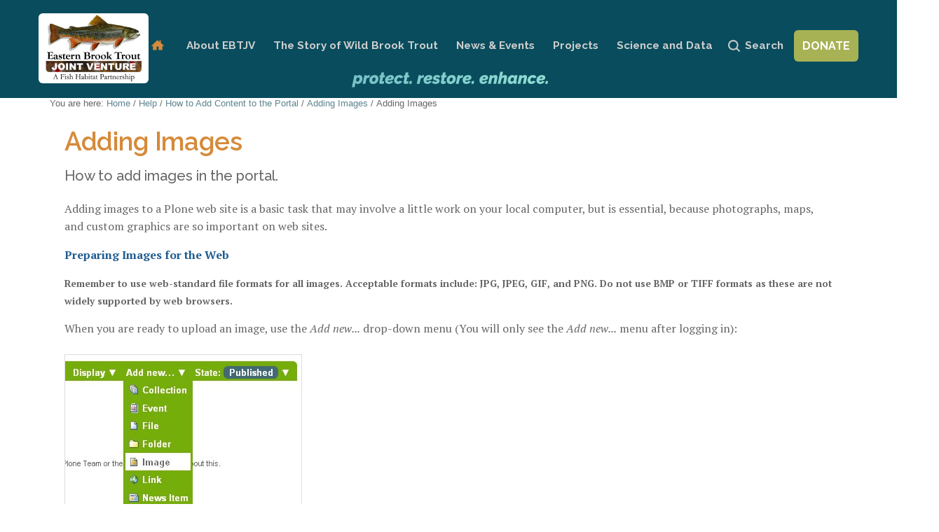

--- FILE ---
content_type: text/html;charset=utf-8
request_url: https://easternbrooktrout.org/help/how-to-add-content-to-the-portal/adding-images/adding-images-how-to
body_size: 33106
content:

<!DOCTYPE html>

<html xmlns="http://www.w3.org/1999/xhtml" lang="en">

    
    
    
    
    


<head>
    <meta http-equiv="Content-Type" content="text/html; charset=utf-8" />
    
        <base href="https://easternbrooktrout.org/help/how-to-add-content-to-the-portal/adding-images/adding-images-how-to" /><!--[if lt IE 7]></base><![endif]-->
    

    
        <meta content="How to add images in the portal. " name="description" />

  
    <link rel="stylesheet" type="text/css" media="screen" href="https://easternbrooktrout.org/portal_css/Sunburst%20Theme/reset-cachekey-5ee189a5673edfd4b559dace4d0b2ca7.css" />
    <link rel="stylesheet" type="text/css" href="https://easternbrooktrout.org/portal_css/Sunburst%20Theme/base-cachekey-4b9958ea853596a103fa99cbed6e28d6.css" />
    <link rel="stylesheet" type="text/css" media="screen" href="https://easternbrooktrout.org/portal_css/Sunburst%20Theme/resourceplone.app.jquerytools.dateinput-cachekey-985e9b2421e9541c4c71540b3638ce7a.css" />
    <style type="text/css" media="screen">@import url(https://easternbrooktrout.org/portal_css/Sunburst%20Theme/themedefaultstyle-cachekey-3d824d4ce2dfe59b615cef3d184f6bc4.css);</style>
    <style type="text/css" media="screen">@import url(https://easternbrooktrout.org/portal_css/Sunburst%20Theme/resourceplonetruegallery-portlet-cachekey-47b0e3788b91166e48cc9505c06f36a1.css);</style>
    <link rel="stylesheet" type="text/css" media="screen" href="https://easternbrooktrout.org/portal_css/Sunburst%20Theme/resourcecontentleadimage-cachekey-3af8f8530f225c16b76016ac2bf5493a.css" />
    <link rel="stylesheet" type="text/css" media="all" href="https://easternbrooktrout.org/portal_css/Sunburst%20Theme/ploneCustom.css" />

  
  
    <script type="text/javascript" src="https://easternbrooktrout.org/portal_javascripts/Sunburst%20Theme/resourceplone.app.jquery-cachekey-2f5eaf4ec3dfb669bef096ee305f8ec3.js"></script>
    <script type="text/javascript" src="https://easternbrooktrout.org/portal_javascripts/Sunburst%20Theme/resourcedropdown-menu-cachekey-2309fc639ac6a08a0054c4eb223945e0.js"></script>
    <script type="text/javascript" src="https://easternbrooktrout.org/portal_javascripts/Sunburst%20Theme/login_button.js"></script>
    <script type="text/javascript" src="https://easternbrooktrout.org/portal_javascripts/Sunburst%20Theme/resourceplonetruegallery-portlet-cachekey-6612102a0c925889fa64b4cce8cfe3bd.js"></script>
    <script type="text/javascript" src="https://easternbrooktrout.org/portal_javascripts/Sunburst%20Theme/jQmods.js"></script>
    <script type="text/javascript" src="https://easternbrooktrout.org/portal_javascripts/Sunburst%20Theme/kss-bbb-cachekey-279003b867933ef103e17fb818d63941.js"></script>


<title>Adding Images &mdash; EBTJV</title>
        
    <link rel="canonical" href="https://easternbrooktrout.org/help/how-to-add-content-to-the-portal/adding-images/adding-images-how-to" />

    <link rel="shortcut icon" type="image/x-icon" href="https://easternbrooktrout.org/favicon.ico" />
    <link rel="apple-touch-icon" href="https://easternbrooktrout.org/touch_icon.png" />


<script type="text/javascript">
        jQuery(function($){
            $.datepicker.setDefaults(
                jQuery.extend($.datepicker.regional[''],
                {dateFormat: 'mm/dd/yy'}));
        });
        </script>




    <link rel="search" href="https://easternbrooktrout.org/@@search" title="Search this site" />



        
        
        
        
        

        <meta name="viewport" content="width=device-width, initial-scale=0.6666, maximum-scale=1.0, minimum-scale=0.6666" />
        <meta name="generator" content="Plone - http://plone.org" />
    

<script src="https://api.mapbox.com/mapbox-gl-js/v2.9.2/mapbox-gl.js"></script>
<link href="https://api.mapbox.com/mapbox-gl-js/v2.9.2/mapbox-gl.css" rel="stylesheet" />

<link rel="preconnect" href="https://fonts.googleapis.com">
<link rel="preconnect" href="https://fonts.gstatic.com" crossorigin>
<link href="https://fonts.googleapis.com/icon?family=Material+Icons" rel="stylesheet">

<link rel="preconnect" href="https://fonts.googleapis.com">
<link rel="preconnect" href="https://fonts.gstatic.com" crossorigin>
<link href="https://fonts.googleapis.com/css2?family=PT+Serif:ital,wght@0,400;0,700;1,400;1,700&amp;family=Raleway:ital,wght@0,400;0,500;0,600;0,700;1,400;1,600;1,700&amp;display=swap" rel="stylesheet">



</head>

<body data-portal-url="https://easternbrooktrout.org" class="template-document_view portaltype-document site-portal section-help subsection-how-to-add-content-to-the-portal subsection-how-to-add-content-to-the-portal-adding-images subsection-how-to-add-content-to-the-portal-adding-images-adding-images-how-to userrole-anonymous" dir="ltr" data-base-url="https://easternbrooktrout.org/help/how-to-add-content-to-the-portal/adding-images/adding-images-how-to">


<div id="visual-portal-wrapper">

 <div id="portal-top" class="row">
   <div class="cell width-full position-0">
            <div id="portal-header">
    <p class="hiddenStructure">
  <a accesskey="2" href="https://easternbrooktrout.org/help/how-to-add-content-to-the-portal/adding-images/adding-images-how-to#content">Skip to content.</a> |

  <a accesskey="6" href="https://easternbrooktrout.org/help/how-to-add-content-to-the-portal/adding-images/adding-images-how-to#portal-globalnav">Skip to navigation</a>
</p>



<a id="portal-logo" title="EBTJV" accesskey="1" href="https://easternbrooktrout.org">
    <img src="https://easternbrooktrout.org/logo.png" alt="EBTJV" title="EBTJV" height="100" width="145" />

      
</a>

    <h5 class="hiddenStructure">Sections</h5>

    <ul id="portal-globalnav"><li id="portaltab-index_html" class="selected"><a href="https://easternbrooktrout.org" class="plain" title="">Home</a></li><li id="portaltab-about" class="plain"><a href="https://easternbrooktrout.org/about" class="plain" title="">About EBTJV</a>
                <ul class="submenu">
                    <li>

    

        <a href="https://easternbrooktrout.org/about/ebtjv-management" class="state-published hasDropDown" title="This folder contains documents related to the management of the EBTJV partnership.">
            
            EBTJV Management
        </a>

        <ul class="submenu navTree navTreeLevel1">
            



<li>

    

        <a href="https://easternbrooktrout.org/about/ebtjv-management/copy_of_ebtjv-management-structure/view" class="state-published" title="EBTJV Management Structure ">
            
            EBTJV Management Structure (by laws)
        </a>

        
    
</li>


<li>

    

        <a href="https://easternbrooktrout.org/about/ebtjv-management/ebtjv-business-plan" class="state-published" title="The EBTJV business plan is focused on generating the financial resources and operational infrastructure that facilitates achievement of the partnership’s strategic conservation strategy for coldwater habitat throughout the historic eastern range of brook trout.">
            
            EBTJV Business Plan
        </a>

        
    
</li>


<li>

    

        <a href="https://easternbrooktrout.org/about/ebtjv-management/contact-us" class="state-published" title="">
            
            Contact Us
        </a>

        
    
</li>




        </ul>
    
</li>


<li>

    

        <a href="https://easternbrooktrout.org/about/ebtjvs-conservation-strategies" class="state-published" title="Through science-based planning we have identified strategies and actions to guide conservation decisions at local, regional, and range-wide levels. ">
            
            EBTJV's Conservation Strategies
        </a>

        
    
</li>


<li>

    

        <a href="https://easternbrooktrout.org/about/ebtjv-partners" class="state-published hasDropDown" title="">
            
            EBTJV Partners
        </a>

        <ul class="submenu navTree navTreeLevel1">
            



<li>

    

        <a href="https://easternbrooktrout.org/about/ebtjv-partners/ebtjv-brook-trout-conservation-project-partners/view" class="state-published" title="A listing of partners who have supported Brook Trout conservation projects that received FWS-NFHAP funding since 2006 (and a few who have partnered with the EBTJV outside of NFHP funding).  The EBTJV is  thankful to all the organizations who have contributed to Brook Trout conservation projects over the years; together we are making a difference!">
            
            EBTJV Brook Trout Conservation Project Partners
        </a>

        
    
</li>


<li>

    

        <a href="https://easternbrooktrout.org/about/ebtjv-partners/partner-logos" class="state-published" title="Partners">
            
            EBTJV Partner Logos
        </a>

        
    
</li>


<li>

    

        <a href="https://easternbrooktrout.org/about/Members" class="state-published" title="">
            
            Practitioners (individuals)
        </a>

        
    
</li>


<li>

    

        <a href="https://easternbrooktrout.org/about/ebtjv-partners/organizations" class="state-published" title="EBTJV Organizations, Partners.">
            
            Organizations
        </a>

        
    
</li>




        </ul>
    
</li>


<li>

    

        <a href="https://easternbrooktrout.org/about/ebtjv-strategic-plans-infographic/view" class="state-published" title="history of the EBTJV's Conservation Strategy documents">
            
            EBTJV Strategic Plans infographic
        </a>

        
    
</li>
                </ul>
            </li><li id="portaltab-why-wild-brook-trout" class="plain"><a href="https://easternbrooktrout.org/why-wild-brook-trout" class="plain" title="">The Story of Wild Brook Trout</a>
                <ul class="submenu">
                    <li>

    

        <a href="https://easternbrooktrout.org/why-wild-brook-trout/landowner-resources-1" class="state-published hasDropDown" title="">
            
            Landowner Resources
        </a>

        <ul class="submenu navTree navTreeLevel1">
            



<li>

    

        <a href="https://www.ces.ncsu.edu" class="state-published" title="Technical information for gardeners, homeowners, farmers, and more.">
            
            Cooperative Extension Service (NC)
        </a>

        
    
</li>


<li>

    

        <a href="https://easternbrooktrout.org/why-wild-brook-trout/landowner-resources-1/maryland-conservation-funding-and-technical-assistance" class="state-published" title="A collection of links and information about cost-share programs, grants, technical assistance, and other resources for protecting and improving watersheds and in stream habitat in Maryland.">
            
            Maryland conservation funding and technical assistance
        </a>

        
    
</li>


<li>

    

        <a href="https://easternbrooktrout.org/why-wild-brook-trout/landowner-resources-1/pa-resources" class="state-published" title="A collection of links and information about cost-share programs, grants, technical assistance, and other resources for protecting and improving watersheds and in stream habitat in Pennsylvania.">
            
            Pennsylvania conservation funding and technical assistance
        </a>

        
    
</li>


<li>

    

        <a href="https://easternbrooktrout.org/why-wild-brook-trout/landowner-resources-1/flooding-and-maintenance-of-pennsylvanias-streams-1" class="state-published" title="DEP strives to assist Pennsylvania communities experiencing the damage and disruption that flooding can cause. This webpage contains resources to help municipal officials, property owners, and others affected by flooding of local streams to better understand the regulatory requirements that apply to working in streams. Video: When stream maintenance work is performed in a well-planned, environmentally responsible manner, the likelihood of future problems is reduced.">
            
            PADEP Video: Guidelines for Maintaining Streams in Your Community
        </a>

        
    
</li>


<li>

    

        <a href="https://easternbrooktrout.org/why-wild-brook-trout/landowner-resources-1/cattle-dont-grow-in-streams" class="state-published" title="Short video by Clemson University, interview with two South Carolina farmers about the advantages of streambank fencing and alternate water systems">
            
            Cattle don't grow in streams
        </a>

        
    
</li>


<li>

    

        <a href="https://scacd.org/conservation-districts/" class="state-published" title="Listing of SC Conservation Districts">
            
            South Carolina Conservation Districts
        </a>

        
    
</li>


<li>

    

        <a href="https://easternbrooktrout.org/why-wild-brook-trout/landowner-resources-1/CT-resources" class="state-published" title="A collection of links and information about cost-share programs, grants, technical assistance, and other resources for protecting and improving watersheds and in stream habitat in Connecticut.">
            
            Connecticut conservation funding and technical assistance
        </a>

        
    
</li>


<li>

    

        <a href="https://www.clemson.edu/extension/water/files/stream-bank-repair-for-sc-print.pdf" class="state-published" title="An important part of a healthy stream is a stable stream bank. In this manual, you will learn techniques to help stabilize your stream bank to protect property, habitat, and water quality. From Clemson University Extension.">
            
            South Carolina Stream Bank Repair Manual
        </a>

        
    
</li>


<li>

    

        <a href="https://gaswcc.georgia.gov/soil-water-conservation-districts/region-i#West" class="state-published" title="listing of contacts for GA Region 1 Soil and Water Conservation Districts">
            
            Georgia Region 1 Soil and Water Conservation Districts
        </a>

        
    
</li>


<li>

    

        <a href="https://easternbrooktrout.org/why-wild-brook-trout/landowner-resources-1/georgia-conservation-funding-and-technical-assistance" class="state-published" title=" A collection of links and information about cost-share programs, grants, technical assistance, and other resources for protecting and improving watersheds and in stream habitat in Georgia. ">
            
            Georgia conservation funding and technical assistance 
        </a>

        
    
</li>


<li>

    

        <a href="https://easternbrooktrout.org/why-wild-brook-trout/landowner-resources-1/sc-resources" class="state-published" title="A collection of links and information about cost-share programs, grants, technical assistance, and other resources for protecting and improving watersheds and in stream habitat in South Carolina. ">
            
            South Carolina conservation funding and technical assistance 
        </a>

        
    
</li>


<li>

    

        <a href="https://www.ncwildlife.org/CURE/Conservation-Reserve-Program" class="state-published" title="Provides annual rental payments and cost-share assistance to establish resource conserving vegetation on eligible farmland pastures.">
            
            USDA Natural Resources Conservation Service (NRCS) Conservation Reserve Program (CRP) in North Carolina
        </a>

        
    
</li>


<li>

    

        <a href="https://easternbrooktrout.org/why-wild-brook-trout/landowner-resources-1/RI-resources" class="state-published" title="A collection of links and information about cost-share programs, grants, technical assistance, and other resources for protecting and improving watersheds and in stream habitat in Rhode Island.">
            
            Rhode Island conservation funding and technical assistance
        </a>

        
    
</li>


<li>

    

        <a href="https://www.fsa.usda.gov/programs-and-services/conservation-programs/conservation-reserve-program/" class="state-published" title="USDA Natural Resource Conservation Service (NRCS) Farm Service Agency (FSA)

Conservation Reserve Program (CRP) and Conservation Reserve Enhancement Program (CREP) provide annual rental payments and cost-share assistance to establish resource conserving vegetation on eligible farmland and pastures.">
            
            USDA Natural Resources Conservation Service (NRCS) Conservation Reserve Program (CRP)
        </a>

        
    
</li>


<li>

    

        <a href="https://www.nrcs.usda.gov/wps/portal/nrcs/main/national/programs/financial/eqip/" class="state-published" title="USDA Natural Resource Conservation Service (NRCS) Farm Service Agency (FSA)Environmental Quality Incentives Program (EQIP) pays for agricultural practices on a cost-share basis for items like fencing, water facilities, etc. that have a positive impact on environmental conditions.">
            
            NRCS EQIP Program
        </a>

        
    
</li>


<li>

    

        <a href="https://easternbrooktrout.org/why-wild-brook-trout/landowner-resources-1/MA-resources" class="state-published" title="A collection of links and information about cost-share programs, grants, technical assistance, and other resources for protecting and improving watersheds and in stream habitat in Massachussetts.">
            
            Massachusetts conservation funding and technical assistance
        </a>

        
    
</li>


<li>

    

        <a href="http://appalachianstewards.org/index.php/grants/" class="state-published" title="The ASF grant program was created to help address two specific issues surrounding energy development in Appalachia: greenhouse gases, and stream and fishery restoration. For stream restoration, Examples include restorations that address acid rain and acid mine drainage, as well as repair of habitat damaged by mining activities.While all Appalachian-based projects will be considered for funding, projects and programs benefiting Virginia and West Virginia will be given preference.">
            
            Appalachian Stewardship Foundation Grants
        </a>

        
    
</li>


<li>

    

        <a href="https://easternbrooktrout.org/why-wild-brook-trout/landowner-resources-1/WV-resources" class="state-published" title="A collection of links and information about cost-share programs, grants, technical assistance, and other resources for protecting and improving watersheds and in stream habitat in West Virginia.">
            
            West Virginia conservation funding and technical assistance
        </a>

        
    
</li>


<li>

    

        <a href="https://easternbrooktrout.org/why-wild-brook-trout/landowner-resources-1/VA-resources" class="state-published" title="A collection of links and information about cost-share programs, grants, technical assistance, and other resources for protecting and improving watersheds and in stream habitat in West Virginia.">
            
            Virginia conservation funding and technical assistance
        </a>

        
    
</li>


<li>

    

        <a href="https://npcweb.org/water-resources/streampartnership/" class="state-published" title="Working together the Northcentral Stream Partnership is decreasing erosion and sedimentation, improving water quality, and increasing aquatic habitat on agriculturally impaired streams in northcentral Pennsylvania.">
            
            Northcentral Pennsylvania Stream Partnership
        </a>

        
    
</li>


<li>

    

        <a href="https://easternbrooktrout.org/why-wild-brook-trout/landowner-resources-1/vt-landowner-resources" class="state-published" title="Technical assistance and grant/financial assistance for stream and watershed work in Vermont.">
            
            Vermont Landowner Resources
        </a>

        
    
</li>


<li>

    

        <a href="https://easternbrooktrout.org/why-wild-brook-trout/landowner-resources-1/BrochureRevised.pdf/view" class="state-published" title="">
            
            clean waters brochure
        </a>

        
    
</li>


<li>

    

        <a href="https://easternbrooktrout.org/why-wild-brook-trout/landowner-resources-1/brook-trout-clean-water-brochure/view" class="state-published" title="Brochure produced in partnership with WV Rivers Coalition.">
            
            Brook trout clean water brochure
        </a>

        
    
</li>


<li>

    

        <a href="https://easternbrooktrout.org/why-wild-brook-trout/landowner-resources-1/NH-resources" class="state-published" title="A collection of links and information about cost-share programs, grants, technical assistance, and other resources for protecting and improving watersheds and in stream habitat in NH.">
            
            New Hampshire conservation funding and technical assistance
        </a>

        
    
</li>


<li>

    

        <a href="https://seagrant.sunysb.edu/articles/t/nysg-s-new-york-s-great-lakes-basin-small-grants-program-2022-request-for-proposals-grants-policies-funding-opportunities-current-rfps" class="state-published"
           title="New York Sea Grant (NYSG) in partnership with the New York State Department of Environmental Conservation (NYSDEC) is requesting proposals for projects that serve to benefit the environment and economy of New York’s Great Lakes basin by demonstrating the application of ecosystem-based management (EBM) to local watershed challenges. The small grants program is made possible by the New York State Environmental Protection Fund and Article 14 of Environmental Conservation Law. 

NYSG is soliciting proposals (up to $50,000) for projects that implement both the goals of the GLAA, as well as actions specifically identified in locally supported plans pertaining to water quality, natural resources, or sustainable land uses (i.e., Coastal Lakeshore Economy and Resiliency Regional Plans, Local Waterfront Revitalization Plan's, Harbor Management Plans, Comprehensive Plans, watershed management plans, etc.).">
            
            Great Lakes Small Funding
        </a>

        
    
</li>


<li>

    

        <a href="https://easternbrooktrout.org/why-wild-brook-trout/landowner-resources-1/NY-funding" class="state-published" title="A collection of links and information about cost-share programs, grants, technical assistance, and other resources for protecting and improving watersheds and in stream habitat in New York State.">
            
            New York conservation funding and technical assistance
        </a>

        
    
</li>


<li>

    

        <a href="https://ecosystems.psu.edu/research/centers/private-forests/outreach/forested-riparian-buffers" class="state-published" title="Forested riparian buffers are an important tool in helping to protect and ensure stream quality by providing critical barriers between polluting landscapes and receiving waterways. Use the resources linked here to learn how you can make a difference in stream health and vitality by implementing riparian buffers on your land. ">
            
            Riparian Buffers for Private Lands - PA links to funding
        </a>

        
    
</li>


<li>

    

        <a href="https://potomac.org/lands" class="state-published" title="Through our Land Protection program, Potomac Conservancy works one-on-one with private landowners to conserve forested, agricultural, streamside, and open space lands in the northern Shenandoah Valley of Virginia and the South Branch River Valley of West Virginia. We also provide resources for land management and cost-share programs to ensure working lands are both productive and river-friendly.">
            
            Saving Healthy Lands - Potomac Conservancy
        </a>

        
    
</li>


<li>

    

        <a href="https://easternbrooktrout.org/why-wild-brook-trout/landowner-resources-1/Request_brochure" class="state-published" title="It's a win-win.">
            
            Brook trout healthy waters brochure
        </a>

        
    
</li>


<li>

    

        <a href="https://easternbrooktrout.org/why-wild-brook-trout/landowner-resources-1/bay-restoration-fund-program" class="state-published" title="Canaan Valley Institute is working in partnership with state agencies in Maryland and West Virginia to protect water quality by assisting homeowners with funding for septic system pumping and/or replacement. Find out if you qualify.">
            
            Bay Restoration Fund Program
        </a>

        
    
</li>


<li>

    

        <a href="https://easternbrooktrout.org/why-wild-brook-trout/landowner-resources-1/bay-restoration-fund-program-faq-and-application" class="state-published" title="Find out more and fill out a pre-application for the Bay Restoration Fund Program.">
            
            Bay Restoration Fund Program FAQ and Application
        </a>

        
    
</li>


<li>

    

        <a href="https://easternbrooktrout.org/why-wild-brook-trout/landowner-resources-1/wasterwaterphotoDSCN03001024x981.jpg/view" class="state-published" title="">
            
            Wastewater photo
        </a>

        
    
</li>


<li>

    

        <a href="https://easternbrooktrout.org/why-wild-brook-trout/landowner-resources-1/bay-restoration-fund-pre-application" class="state-published" title="Maryland homeowners may fill out a pre-application for funding for septic system pumping and or/replacement. ">
            
            Bay Restoration Fund Pre-Application
        </a>

        
    
</li>


<li>

    

        <a href="https://easternbrooktrout.org/why-wild-brook-trout/landowner-resources-1/NC_resources" class="state-published" title="A collection of links and information about cost-share programs, grants, technical assistance, and other resources for protecting and improving watersheds and in stream habitat in North Carolina.">
            
            North Carolina conservation funding and technical assistance
        </a>

        
    
</li>


<li>

    

        <a href="https://www.fsa.usda.gov/programs-and-services/conservation-programs/conservation-reserve-program/" class="state-published" title="USDA Natural Resource Conservation Service (NRCS) Farm Service Agency (FSA) Conservation Reserve Enhancement Program (CREP) provides annual rental payments and cost-share assistance to establish resource conserving vegetation on eligible farmland and pastures.">
            
            NRCS Conservation Reserve Enhancement Program (CREP)
        </a>

        
    
</li>


<li>

    

        <a href="https://www.nrcs.usda.gov/programs-initiatives/eqip-environmental-quality-incentives/north-carolina/environment-quality" class="state-published" title="Pays for agricultural practices on a cost-share basis for items like fencing, water facilities, etc.">
            
            NRCS - Environmental Quality Incentives Program (EQIP) in North Carolina
        </a>

        
    
</li>


<li>

    

        <a href="https://www.ncwildlife.org/CURE/Wildlife-Habitat-Incentive-Program" class="state-published" title="Agricultural and forest landowners can receive annual rental payments and cost-share to increase wildlife habitat.">
            
            NRCS Wildlife Habitat and Incentive Program (WHIP) in North Carolina
        </a>

        
    
</li>


<li>

    

        <a href="https://www.fws.gov/program/partners-fish-and-wildlife" class="state-published" title="Provides technical and financial assistance to landowners to restore wildlife habitat (including riparian, stream, and wetlands restoration)">
            
            Partners for Fish and Wildlife Program
        </a>

        
    
</li>


<li>

    

        <a href="https://www.ncagr.gov/divisions/soil-water-conservation/programs-initiatives/ACSP" class="state-published" title="Pays for agricultural practices on a cost-share basis for items like fencing, water facilities, etc. Program of the North Carolina Department of Agriculture and Consumer Services.">
            
            Agricultural Cost Share Program
        </a>

        
    
</li>


<li>

    

        <a href="https://www.fws.gov/program/national-fish-passage" class="state-published" title="Provides cost-share and design expertise to landowners to remove unwanted dams and replace culverts.">
            
            Fish Passage Program
        </a>

        
    
</li>


<li>

    

        <a href="https://www.tu.org/get-involved/volunteer-tacklebox/fundraising-resources/grants-corporate-fundraising/embrace-a-stream/" class="state-published" title="Local Trout Unlimited chapters apply for grants for habitat restoration projects in partnership with private landowners.">
            
            Trout Unlimited's Embrace A Stream
        </a>

        
    
</li>


<li>

    

        <a href="https://www.tu.org/conservation/conservation-areas/land-management-and-development/land-trust-partnerships/land-conservancy-fund/" class="state-published" title="Local Trout Unlimited chapters apply for grants to conserve land in partnership with private landowners and land trusts.">
            
            Trout Unlimited's Land Conservancy Fund
        </a>

        
    
</li>


<li>

    

        <a href="http://https://shadeyourstream.org/" class="state-published" title="A guide for landowners to restore healthy streamside vegetation on their land.">
            
            Shade Your Stream (NC)
        </a>

        
    
</li>


<li>

    

        <a href="https://riverlink.org/reduce-rain-runoff/" class="state-published" title="Informational resources to help protect rivers and creeks from rain runoff in Western North Carolina.">
            
            Reduce Rain Runoff (NC)
        </a>

        
    
</li>


<li>

    

        <a href="https://www.bae.ncsu.edu/workshops-conferences/wp-content/uploads/sites/3/2017/07/Small-scale-Solutions-to-Eroding-Streambanks.pdf" class="state-published" title="Information to help landowners that are losing land during or after rain events.">
            
            Small-scale Solutions to Eroding Streambanks (NC)
        </a>

        
    
</li>


<li>

    

        <a href="https://www.bae.ncsu.edu/wp-content/uploads/2017/07/mountain_riparian_species.pdf" class="state-published" title="A species list for riparian vegetation plantings in the North Carolina mountains.">
            
            Riparian Vegetation (NC)
        </a>

        
    
</li>


<li>

    

        <a href="https://www.ncforestservice.gov/publications/WQ0114.pdf" class="state-published" title="Riparian and wetland tree planting recommendations.">
            
            NC Forest Service's Tree Planting Pocket Guide
        </a>

        
    
</li>


<li>

    

        <a href="https://www.fs.usda.gov/nac/assets/documents/workingtrees/infosheets/WTInfoSheet-MultiFunctionalBuffer.pdf" class="state-published" title="Offers information about the diversity of benefits landowners can enjoy via multifunctional riparian buffers (including edible and marketable crops).">
            
            USDA National Agforestry Center's Multifunctional Riparian Forest Buffer Guide
        </a>

        
    
</li>




        </ul>
    
</li>


<li>

    

        <a href="https://easternbrooktrout.org/why-wild-brook-trout/find-your-niche" class="state-published" title="The wild Brook Trout is an iconic symbol of pristine waters as it’s only found in the healthiest streams, rivers, lakes and ponds.  Unfortunately, poor land and water use practices are severely affecting water quality and quantity and as a result, wild Brook Trout populations are declining throughout its native range in the eastern portion of the U.S.

However, the good news is the plight of wild Brook Trout is reversible.  By working collaboratively we can ensure there is enough clean water to conserve wild Brook Trout, sustain outdoor recreation, generate economic vitality, and provide inherent values for generations to come.

">
            
            Find Your Niche
        </a>

        
    
</li>


<li>

    

        <a href="https://easternbrooktrout.org/why-wild-brook-trout/brook-trout-basics" class="state-published" title="Life History and Habitat Needs of brook trout">
            
            Brook trout basics
        </a>

        
    
</li>


<li>

    

        <a href="https://easternbrooktrout.org/why-wild-brook-trout/regional-brook-trout-threats-1" class="state-published" title=" Brook Trout populations have severely declined across their native range due to a multitude of threats. Brook Trout are indicators of cold clean water and their decline is the result of degraded habitat and invasive species. ">
            
            Regional Brook Trout Threats
        </a>

        
    
</li>


<li>

    

        <a href="https://easternbrooktrout.org/why-wild-brook-trout/video-gallery" class="state-published hasDropDown" title="">
            
            Brook Trout Video and Webinar Gallery
        </a>

        <ul class="submenu navTree navTreeLevel1">
            



<li>

    

        <a href="https://easternbrooktrout.org/why-wild-brook-trout/video-gallery/bringing-back-the-brooks" class="state-published" title="A poetic look at a forgotten native of Appalachia, the  Southern Appalachian Brook Trout, which is being brought back from the  brink… by hand, bucket, and hoof. Featuring biologists from the US Forest Service, Tennessee Wildlife Resources Agency, and volunteers from Trout Unlimited and Boy Scout Troop 116.

9 min. Closed Captioned in English &amp; Spanish. Produced by Freshwaters Illustrated in Partnership with the US Forest Service, and with cooperation from Tennessee Wildlife Resources Agency.">
            
            Bringing Back the Brooks - a Revival of the South's Trout
        </a>

        
    
</li>


<li>

    

        <a href="https://easternbrooktrout.org/why-wild-brook-trout/video-gallery/native-brook-trout-restoration-haywood-county-north-carolina" class="state-published" title="This video shows NC WRC biologists spending the day restoring native Brook Trout to headwaters in Haywood County, NC.">
            
            Native Brook Trout Restoration, Haywood County North Carolina
        </a>

        
    
</li>


<li>

    

        <a href="https://bit.ly/3bVzvFz" class="state-published" title="Pisgah Trout Unlimited and The Pisgah Conservancy partnered to complete a project on Cantrell Creek, a tributary of the South Mills River. This video produced by Real Digital Productions shows how this project came to be conceived, funded, and implemented.">
            
            Cantrell Creek Habitat Improvement
        </a>

        
    
</li>


<li>

    

        <a href="https://easternbrooktrout.org/why-wild-brook-trout/video-gallery/west-virginia-book-trout" class="state-published" title="Brook Trout Swim in incredibly clear water in West Virginia.">
            
            West Virginia Brook Trout
        </a>

        
    
</li>


<li>

    

        <a href="http://wvutoday.wvu.edu/n/2013/09/17/a-bold-plan-the-story-of-wvu-and-the-salvation-of-a-historic-home-for-brook-trout" class="state-published"
           title="Close your eyes.  You’re in an ancient spruce forest surrounding a stream. You hear the soft trickle of water moving slowly over pebbles and stones. In the stream called Shavers Fork swims mottled, glimmering brook trout.
They are the symbol that water is “the cleanest of clean,” says West Virginia University wildlife and fisheries resources professor Todd Petty.
A team at WVU has been working for years with the West Virginia Division of Natural Resources to examine all of the factors that led to warmer temperatures, a wider and shallower stream and other changes that over time threatened the brook trout productivity of this important natural and economic resource.
In this new mini-documentary, you can experience the Shavers Fork story from industrial development to current scientific advances, such as drone technology, that are being used to preserve the brook trout habitat.
-WVU-
CONTACT: University Relations/News
304-293-6997
">
            
            Brook Trout Conservation in WV
        </a>

        
    
</li>


<li>

    

        <a href="https://usfs.adobeconnect.com/p3gtv5xnsvy/" class="state-published" title="A presentation of coldwater fisheries and climate adaptation case studies in the Eastern and Western United States.">
            
            Fisheries - Responding to Drought and Water Challenges
        </a>

        
    
</li>


<li>

    

        <a href="https://gcc02.safelinks.protection.outlook.com/?url=https%3A%2F%2Fwww.fs.usda.gov%2Frmrs%2Fevents%2Fupcoming-no-fish-left-behind-best-practices-using-environmental-dna-sampling-inform-fish&amp;data=02%7C01%7C%7Cf5ee1c3a33ae4fc0b26e08d7f202b6ab%7Ced5b36e701ee4ebc867ee03cfa0d4697%7C0%7C0%7C637243965773656694&amp;sdata=i420PdMGQ%2BNNtbDjVVwSLsEoiEJnAq6mjkKY5GSWX%2Bs%3D&amp;reserved=0" class="state-published" title="30 minute webinar">
            
            The use of environmental (eDNA) to inform fish eradication efforts to restore native aquatic species.
        </a>

        
    
</li>


<li>

    

        <a href="https://easternbrooktrout.org/why-wild-brook-trout/video-gallery/wild-brook-trout-restoration-in-passage-creek-virginia" class="state-published" title="Virginia DGIF biologists team up with Trout Unlimited and the US Forest Service to reintroduce Brook Trout to the headwaters of Passage Creek.">
            
            Wild Brook Trout Restoration in Passage Creek, Virginia
        </a>

        
    
</li>


<li>

    

        <a href="https://easternbrooktrout.org/why-wild-brook-trout/video-gallery/tu-ebt-importance" class="state-published" title="A fifteen minute video, produced by Trout Unlimited, on why brook trout are an important variable within aquatic habitats and why they are referred to as &quot;the canary in the coal mine&quot;. This video is a great demonstration of why brook trout are important to you and me. ">
            
            TU EBT importance
        </a>

        
    
</li>


<li>

    

        <a href="https://easternbrooktrout.org/why-wild-brook-trout/video-gallery/scicomm-webinar-development-of-a-genetic-baseline-for-brook-trout-in-north-carolina" class="state-published" title="Webinar by NCWRC Biologist Jake Rash.  Jake explains in easy to understand terms how the NCWRC has been looking at genetic diversity and variation of brook trout to guide management in North Carolina.">
            
            Scicomm webinar: development of a genetic baseline for brook trout in North Carolina
        </a>

        
    
</li>


<li>

    

        <a href="https://easternbrooktrout.org/why-wild-brook-trout/video-gallery/restoring-wild-brook-trout-to-passage-creek-va" class="state-published" title="Video: DGIF biologists team up with Trout Unlimited and the US Forest Service to reintroduce Brook Trout to the headwaters of Passage Creek.">
            
            Restoring Wild Brook Trout to Passage Creek, VA 
        </a>

        
    
</li>


<li>

    

        <a href="https://easternbrooktrout.org/why-wild-brook-trout/video-gallery/from-the-field-linking-land-and-water-in-brook-trout-conservation-from-chesapeake-bay-program-1" class="state-published" title="Check out this great video that the Chesapeake Bay Program produced showcasing a brook trout restoration project in West Virginia.  ">
            
            From the Field: Linking Land and Water in Brook Trout Conservation from Chesapeake Bay Program 
        </a>

        
    
</li>


<li>

    

        <a href="https://easternbrooktrout.org/why-wild-brook-trout/video-gallery/smith-creek-restoration-project" class="state-published" title="A twelve minute video on the Smith Creek restoration happening in the Shenandoah Valley of Virginia.">
            
            Smith Creek Restoration Project
        </a>

        
    
</li>


<li>

    

        <a href="https://easternbrooktrout.org/why-wild-brook-trout/video-gallery/from-the-field-tagged-brook-trout-reveal-the-pristine-health-of-maryland2019s-savage-river" class="state-published" title="April 2012: Follow biologists as they track native brook trout in western Maryland's Savage River, and learn why these fish are used to monitor the health of the freshwater streams that flow to the Chesapeake Bay.">
            
            From the Field: Tagged brook trout reveal the pristine health of Maryland’s Savage River
        </a>

        
    
</li>




        </ul>
    
</li>


<li>

    

        <a href="https://easternbrooktrout.org/why-wild-brook-trout/are-brook-trout-near-me" class="state-published" title="See our new public viewer.">
            
            Are brook trout near me?
        </a>

        
    
</li>


<li>

    

        <a href="https://easternbrooktrout.org/why-wild-brook-trout/BKTpatchmap.jpeg/view" class="state-published" title="This map shows patches, or groupings of small watersheds, where wild brook trout exist either without the competition of brown and rainbow trout, or alongside these non-native species.
">
            
            Eastern US map of wild brook trout patches
        </a>

        
    
</li>


<li>

    

        <a href="https://easternbrooktrout.org/why-wild-brook-trout/Agency-resource-plans-and-maps" class="state-published" title="">
            
            Agency management plans and maps (states, tribes, federal)
        </a>

        
    
</li>
                </ul>
            </li><li id="portaltab-news-events" class="plain"><a href="https://easternbrooktrout.org/news-events" class="plain" title="">News &amp; Events</a>
                <ul class="submenu">
                    <li>

    

        <a href="/news-events/newsletters/" class="state-published" title="">
            
            EBTJV Newsletters
        </a>

        
    
</li>


<li>

    

        <a href="https://easternbrooktrout.org/news-events/events" class="state-published hasDropDown" title="">
            
            Events
        </a>

        <ul class="submenu navTree navTreeLevel1">
            



<li>

    

        <a href="https://easternbrooktrout.org/news-events/events/lunch-nlearn-importance-of-isolation-drift-and-genetics-in-conservation-of-native-brook-trout" class="state-published" title="Feb 6, 2023, noon, available by registration ">
            
            Lunch n'Learn: Importance of isolation, drift, and genetics for conservation of native Brook Trout
        </a>

        
    
</li>


<li>

    

        <a href="https://easternbrooktrout.org/news-events/events/copy_of_lunch-nlearn-importance-of-isolation-drift-and-genetics-in-conservation-of-native-brook-trout" class="state-published" title="March 31, 2023, noon, available by registration ">
            
            Lunch n'Learn: Small giants: the critical role small tributaries play in trout ecology
        </a>

        
    
</li>




        </ul>
    
</li>


<li>

    

        <a href="https://easternbrooktrout.org/news-events/videos" class="state-published hasDropDown" title="Videos about brook trout conservation, from our partners">
            
            Videos
        </a>

        <ul class="submenu navTree navTreeLevel1">
            



<li>

    

        <a href="https://easternbrooktrout.org/news-events/videos/the-importance-of-isolation-drift-and-genetics-for-conservation-of-native-brook-trout" class="state-published" title="This presentation by Dave Kazyak and Shannon White, part of our Swimming with Science series, reviews our current understanding of isolation in wild Brook Trout, with a particular emphasis on how isolation relates to the prospects of wild Brook Trout. 
">
            
            The importance of isolation, drift, and genetics for conservation of native brook trout
        </a>

        
    
</li>




        </ul>
    
</li>


<li>

    

        <a href="https://easternbrooktrout.org/news-events/job-board" class="state-published" title="">
            
            Job board
        </a>

        
    
</li>
                </ul>
            </li><li id="portaltab-projects" class="plain"><a href="https://easternbrooktrout.org/projects" class="plain" title="From FY 2006 through FY 2024, the US Fish and Wildlife Service allocated $4.3 million to the EBTJV in support of 107 on the ground brook trout conservation projects, while project partners contributed $23 million, which equates to a 5:1 ratio of partner to Service funds. Over the same period, the FWS allocated an additional $1.2M to 18 EBTJV operational, outreach, and assessment grants.

Hundreds of organizations have been involved in these projects, including NGOs, state agencies, federal agencies, watershed groups, indigenous tribes, businesses, educational institutions, and local governments.  

These projects have removed 120 barriers, reconnected 453 miles of stream, and enhanced or restored 359 acres of riparian habitat. ">Projects</a>
                <ul class="submenu">
                    <li>

    

        <a href="https://easternbrooktrout.org/projects/funding" class="state-published hasDropDown" title="The EBTJV RFP cycle has changed. FY27 will open in the summer of 2026. Each year, the Eastern Brook Trout Joint Venture requests project proposals that are focused on conserving and restoring habitat that will support healthy and productive populations of wild Brook Trout.  ">
            
            EBTJV Funding Opportunities
        </a>

        <ul class="submenu navTree navTreeLevel1">
            



<li>

    

        <a href="https://easternbrooktrout.org/projects/funding/FY26_RFP" class="state-published" title="The FY26 funding cycle has closed. The EBTJV expects to find out which projects are funded in April-June 2026.">
            
            2026 Project Application Information
        </a>

        
    
</li>


<li>

    

        <a href="https://easternbrooktrout.org/projects/funding/ebtjv-project-completion-report/view" class="state-published" title="This is the project completion template that needs to be completed and submitted by the principle investigator(s) for every Brook Trout conservation project that receives EBTJV/FWS-NFHAP funding suppot.">
            
            EBTJV Project Completion Report Template
        </a>

        
    
</li>


<li>

    

        <a href="https://easternbrooktrout.org/projects/funding/funding-opportunities" class="state-published" title="">
            
            Funding Opportunities
        </a>

        
    
</li>


<li>

    

        <a href="https://easternbrooktrout.org/projects/funding/ebtjv-coldwater-stewardship-small-grants-program" class="state-published" title="Small grant for projects that promote, educate about, or provide training on topics directly related to one or more of our 6 EBTJV conservation actions.">
            
            EBTJV Coldwater Stewardship Small Grants Program
        </a>

        
    
</li>




        </ul>
    
</li>


<li>

    

        <a href="https://easternbrooktrout.org/projects/2025-projects" class="state-published hasDropDown" title="Five Brook Trout conservation projects that EBTJV endorsed for FY25 were awarded a total of $245,000 in NFHP funding. These projects will bring $1.3M in other contributions. 
These five projects will remove eight barriers to fish passage—including one dam and seven culverts—reconnect over 21 miles of priority brook trout streams, and restore nine acres of riparian habitat. Two projects will reintroduce brook trout populations in areas where they were previously lost. One project was supported in partnership with our neighboring FHP, the Atlantic Coastal Fish Habitat Partnership (ACFHP), demonstrating the connection between headwaters and coastal ecosystems. Congratulations to the South Carolina DNR, Trout Unlimited, Squat-A-Tissit Chapter of TU, and Somerset Conservation District.  
">
            
            2025 Projects
        </a>

        <ul class="submenu navTree navTreeLevel1">
            



<li>

    

        <a href="https://easternbrooktrout.org/projects/2025-projects/batavia-kill-reconnection-project-for-brook-trout-delaware-county-new-york" class="state-published" title="The Batavia Kill project will include the replacement of three culverts that will reconnect over 4 miles of high-quality headwater habitat for Brook Trout. Location chosen as the highest priority site for potential culvert replacement project as part of TU’s East Branch Delaware River Trout Habitat Improvement Project.">
            
            Batavia Kill Reconnection Project for Brook Trout, Delaware County, New York
        </a>

        
    
</li>


<li>

    

        <a href="https://easternbrooktrout.org/projects/2025-projects/north-fork-bens-creek-aquatic-passage-and-large-wood-project" class="state-published" title="Includes  installation of strategically placed large woody material and upgrading two failing stream crossings in the upper basin on an allopatric brook trout stream.">
            
            North Fork Bens Creek Aquatic Passage and Large Wood Project
        </a>

        
    
</li>


<li>

    

        <a href="https://easternbrooktrout.org/projects/2025-projects/restoration-and-habitat-enhancement-for-southern-appalachian-brook-trout-in-wright-abner-dogwood-and-emory-creeks-jocassee-gorges-south-carolina" class="state-published" title="South Carolina DNR proposes to restore native Eastern Brook Trout populations in four streams in three patches totaling 14.6 km (9.1 miles) of habitat. ">
            
            Restoration and habitat enhancement for Southern Appalachian Brook Trout in Wright, Abner, Dogwood, and Emory Creeks, Jocassee Gorges, South Carolina
        </a>

        
    
</li>


<li>

    

        <a href="https://easternbrooktrout.org/projects/2025-projects/waits-river-culvert-replacements-in-groton-state-forest-orange-vt" class="state-published" title="This project proposes to replace two proximate culverts on an unnamed tributary to the Waits River. This will open 2 miles of headwater stream (reconnecting 5.7 mi total).">
            
            Waits River Culvert Replacements in Groton State Forest, Orange, VT
        </a>

        
    
</li>




        </ul>
    
</li>


<li>

    

        <a href="https://easternbrooktrout.org/projects/2024-projects" class="state-published hasDropDown" title="Five projects that the EBTJV endorsed for FY24 will receive a total of $240,604 in NFHP-FWS funds. These projects exemplify the kinds of science-based conservation and restoration activities that will enhance or restore populations of wild Brook Trout. These projects pull in multiple partners - and over $800,000 in leveraged funds - to ultimately improve fishable populations of Brook Trout by improving cold water habitats, removing barriers to connectivity, and controlling non-native species. They will improve safety for communities, enhance climate resiliency, and add habitat complexity to benefit multiple species. 

Congratulations to the Great Smoky Mountains National Park, Project SHARE, The Organization for the Assabet Sudbury and Concord Rivers, and Trout Unlimited
">
            
            2024 Projects
        </a>

        <ul class="submenu navTree navTreeLevel1">
            



<li>

    

        <a href="https://easternbrooktrout.org/projects/2024-projects/SHARE_FY24" class="state-published" title="This project will add wood complexity to a 0.42-mile reach of the mainstem Narraguagus River.">
            
            Helicopter-assisted Large Wood Additions, Narraguagus River, TWP 34, ME
        </a>

        
    
</li>


<li>

    

        <a href="https://easternbrooktrout.org/projects/2024-projects/restoring-moore-springs-branch-great-smoky-mountains-national-park-nc" class="state-published" title="This project will remove non-native Rainbow Trout and restore native Brook Trout to a 2.4 mile reach of stream in western NC within Great Smoky Mountains National Park. ">
            
            Restoring a Brook Trout Metapopulation in Moore Springs Branch, Great Smoky Mountains National Park, NC
        </a>

        
    
</li>


<li>

    

        <a href="https://easternbrooktrout.org/projects/2024-projects/poplar-lick-run-big-run-fish-passage-barrier-removal-projects-poplar-lick-run-big-run-fairview-md" class="state-published" title="Project to replace two passage barriers to improve habitat conditions for eastern brook trout in The Savage River watershed, Maryland.">
            
            Poplar Lick Run &amp; Big Run Fish Passage Barrier Removal Projects Poplar Lick Run &amp; Big Run, Fairview, MD
        </a>

        
    
</li>


<li>

    

        <a href="https://easternbrooktrout.org/projects/2024-projects/wheeler-pond-dam-removal-and-north-brook-restoration-berlin-massachusetts" class="state-published" title="This project will support the key pre-construction tasks of obtaining all necessary permits and preparing the 100% engineering design plans necessary to remove the Wheeler Pond dam. ">
            
            Wheeler Pond Dam Removal and North Brook Restoration, Berlin, Massachusetts
        </a>

        
    
</li>


<li>

    

        <a href="https://easternbrooktrout.org/projects/2024-projects/small-dam-removal-east-branch-north-river-whitingham-vt" class="state-published" title="The purpose of this project is to restore fish passage, improve stream function, and increase riparian shading in the headwaters of the East Branch North River. Deliverables will include removing 1 dam and associated infrastructure, replanting up to 1 acre of riparian habitat, upsize 1 private driveway culvert.">
            
            Small Dam Removal, East Branch North River, Whitingham, VT 
        </a>

        
    
</li>




        </ul>
    
</li>


<li>

    

        <a href="https://easternbrooktrout.org/projects/2023-projects" class="state-published hasDropDown" title="In FY23, NFHAP and FWS supported four conservation projects for brook trout.  These include a dam removal opening 25 miles, a project to advance steps to treat AMD in a Pennsylvania watershed, a culvert replacement to open 14 miles of stream, and a project to complete post-construction maintenance and riparian plantings on a stream in New York. These were supported with $150,037 in FWS funds and $2,546,902 in partner funds.">
            
            2023 Projects
        </a>

        <ul class="submenu navTree navTreeLevel1">
            



<li>

    

        <a href="https://easternbrooktrout.org/projects/2023-projects/quinapoxet-dam-removal-worchester-ma" class="state-published" title="Removal of the Quinapoxet Dam is now complete!  Removal provides upstream fish access to high-quality coldwater habitat, restore river processes for downstream benefits (e.g., sediment and organic matter transport), and ensure genetic health for Brook Trout and Landlocked Salmon. The project also added an ADA compliant path/platform on the river bank, and install signage. Awardee: Massachusetts Water Resources Authority (MWRA)">
            
            Quinapoxet Dam Removal, West Boylston, MA
        </a>

        
    
</li>


<li>

    

        <a href="https://easternbrooktrout.org/projects/2023-projects/evaluation-and-mitigation-steps-for-threats-to-the-moshannon-creek-watershed-upstream-of-roup-run" class="state-published" title=" This project will advance steps to allow passive AMD treatment of the Moshannon Creek watershed (specifically 6.3 miles of headwaters affected by AMD discharges and coal refuse pile sites). Awardee: Moshannon Creek Watershed Association">
            
            Evaluation and Mitigation Steps for Threats to the Moshannon Creek Watershed Upstream of Roup Run 
        </a>

        
    
</li>


<li>

    

        <a href="https://easternbrooktrout.org/projects/2023-projects/cady-brook-restoration-hartland-vt" class="state-published" title="This project will replace and undersized culvert on Cady Brook with a bridge,  opening 14.5 miles total and 2.5 miles of upstream cold water habitat to wild brook trout and other aquatic organisms.  Awardee: Ottauquechee NRCD">
            
            Cady Brook Restoration, Hartland, VT
        </a>

        
    
</li>


<li>

    

        <a href="https://easternbrooktrout.org/projects/2023-projects/lower-wells-brook-stream-restoration-post-construction-evaluation-and-maintenance-dover-plains-ny" class="state-published" title="This project will perform post-construction maintenance and 2nd year riparian plantings on a project to stabilize actively eroding streambanks and reconnect the Wells Brook channel to its floodplain.   Awardee: Housatonic Valley Association.">
            
            Lower Wells Brook Stream Restoration: Post-Construction Evaluation and Maintenance Dover Plains, NY 
        </a>

        
    
</li>




        </ul>
    
</li>


<li>

    

        <a href="https://easternbrooktrout.org/projects/2022-projects" class="state-published hasDropDown" title="The National Fish Habitat Partnership, with the US Fish and Wildlife Service, funded $172,598 across four on-the ground projects. These projects bring an additional $815,726 in partner contributions for a partner:NFHAP ratio of 4.7:1. The projects will remove 3 barriers, reconnect 28 upstream miles, and improve 0.4 miles of stream. January 2023 update: the Narraguagus project has been completed, and the Blue Lick Run culvert has been replaced with a fish friendly span; demonstration tours are being planned.">
            
            2022 Projects
        </a>

        <ul class="submenu navTree navTreeLevel1">
            



<li>

    

        <a href="https://easternbrooktrout.org/projects/2022-projects/restoration-of-riverine-process-and-habitat-suitability-narraguagus-river-beddington-me-1" class="state-published" title="Project added wood and boulder structures to a 0.4-mile reach of the mainstem Narraguagus River, ME, and constructed off channel habitat features. ">
            
            Restoration of Riverine Process and Habitat Suitability, Narraguagus River, Beddington, ME 
        </a>

        
    
</li>


<li>

    

        <a href="https://easternbrooktrout.org/projects/2022-projects/cross-brothers-dam-removal-northfield-vt" class="state-published" title="Vermont Natural Resources Council will remove a dam and restore stream habitat on one of the most popular trout rivers in Vermont. ">
            
            Cross Brothers Dam Removal, Northfield VT
        </a>

        
    
</li>


<li>

    

        <a href="https://easternbrooktrout.org/projects/2022-projects/1-culvert-replacement-blue-lick-run-tributary-avilton-md" class="state-published" title="The project restored connectivity within the Savage watershed, Maryland’s
best EBT resource, improving fish passage to largely forested upstream habitat.
Connectivity will increase population resilience and genetic diversity by
providing access to cold water refugia during low flow periods and increasing
foraging and spawning habitat availability.">
            
            Culvert Replacement, Blue Lick Run Tributary, Avilton, MD
        </a>

        
    
</li>


<li>

    

        <a href="https://easternbrooktrout.org/projects/2022-projects/1-culvert-retrofit-for-aquatic-passage-restoration-kirby-brook-washington-ct" class="state-published" title="The project purpose is to use stream simulation design techniques to retrofit an existing barrier
culvert on Kirby Brook, in order to restore full aquatic organism passage through the structure,
opening up an additional 1.8 miles of high-quality fish habitat in Kirby Brook and its tributaries.">
            
            Culvert Retrofit for Aquatic Passage Restoration, Kirby Brook, Washington, CT
        </a>

        
    
</li>




        </ul>
    
</li>


<li>

    

        <a href="https://easternbrooktrout.org/projects/2021-projects" class="state-published hasDropDown" title="Through the National Fish Habitat Partnership Program, the Fish and Wildlife Service funded $173,333 across three habitat projects. These projects bring an additional $669,887 in partner contributions for a partner:NFHAP ratio of 3.86:1.
These projects reconnect stream miles and reduce sedimentation in NC, TN, and ME.">
            
            2021 Projects
        </a>

        <ul class="submenu navTree navTreeLevel1">
            



<li>

    

        <a href="https://easternbrooktrout.org/projects/2021-projects/improving-connectivity-for-reintroduced-native-brook-trout-in-trail-fork-of-big-creek-cocke-county-tn" class="state-published" title="Native brook trout (NBT) are currently present in two of the three major drainages in the project area, Wolf Creek and Gulf Fork These two drainages both have a unique strain of NBT only found in the French Broad Watershed. The third drainage, Trail Fork, historically had NBT present. This population was extirpated and replaced with non-native rainbow trout. To address threats to NBT in the Bald Mountains, Tennessee Wildlife Resource Agency (TWRA), Cherokee National Forest (CNF), Trout Unlimited, and The Nature Conservancy (TNC) launched a subwatershed-scale project with four distinct objectives. This EBTJV project is the fourth part: 4.	Replacing a double culvert crossing on FSR96 over Wolf Creek to improve fish passage and reduce the threat of failure.
">
            
            Restoring Brook Trout in the Bald Mountains of Tennessee
        </a>

        
    
</li>


<li>

    

        <a href="https://easternbrooktrout.org/projects/2021-projects/alarka-headwaters-habitat-connectvity-and-sediment-reduction-project" class="state-published" title="">
            
            Alarka Headwaters habitat connectvity and sediment reduction project
        </a>

        
    
</li>


<li>

    

        <a href="https://easternbrooktrout.org/projects/2021-projects/culvert-removal-and-stream-restoration-henderson-brook-brownville-me-1" class="state-published" title="">
            
            Culvert Removal and Stream Restoration, Henderson Brook, Brownville, ME
        </a>

        
    
</li>




        </ul>
    
</li>


<li>

    

        <a href="https://easternbrooktrout.org/projects/2020-projects" class="state-published hasDropDown" title="These projects removed three barriers, opened 30.8 miles of stream, enhanced 5 miles of stream habitat, preserved genetic diversity, and enhanced recreational fishing.  These projects brought in $1.28M in partner funds, and provided an estimated 19.4M in socioeconomic benefits.">
            
            2020 Projects
        </a>

        <ul class="submenu navTree navTreeLevel1">
            



<li>

    

        <a href="https://easternbrooktrout.org/projects/2020-projects/robinson-irp-lwd-habitat-restoration-white-river-vt" class="state-published" title="The goal of this project is to install up to five miles of large woody habitat in tributaries to the White River in Rochester and Hancock, VT, in order to improve habitat diversity, macroinvertebrate diversity and abundance, and brook trout abundance and resilience to climate change. ">
            
            Robinson IRP LWD Habitat Restoration, White River, VT
        </a>

        
    
</li>


<li>

    

        <a href="https://easternbrooktrout.org/projects/2020-projects/lockwood-brook-culvert-replacement-vt" class="state-published" title="This project will replace a culvert on Lockwood Brook, a tributary to the Mill Brook and Mad River, opening up 2.5 miles of brook trout habitat that will provide thermal refugia for native trout foraging and spawning and improve flood resilience.">
            
            Lockwood Brook Culvert Replacement VT
        </a>

        
    
</li>


<li>

    

        <a href="https://easternbrooktrout.org/projects/2020-projects/camp-wihakowi-dam-removal-bull-run-northfield-vt" class="state-published" title="Friends of the Winooski River (FWR) proposes to remove the Camp Wihakowi Dam and the impounded sediment to restore a natural channel, bench, floodplain access, and aquatic organism passage to approximately 27 miles of upstream cold water habitat.">
            
            Camp Wihakowi Dam Removal Bull Run, Northfield, VT
        </a>

        
    
</li>


<li>

    

        <a href="https://easternbrooktrout.org/projects/2020-projects/peterson-pond-dam-removal-third-herring-brook-hanover-ma" class="state-published" title="The goal for this project was the removal of the Peterson Pond Dam and provision of fish passage and additional habitat to the base of Jacobs Pond, the headwaters of the Third Herring Brook.
The project was completed in November 2020 and was the last dam removal on the Third Herring Brook.  Partners are working on additional passage projects upstream of this project.">
            
            Peterson Pond Dam Removal Third Herring Brook, Hanover, MA
        </a>

        
    
</li>




        </ul>
    
</li>


<li>

    

        <a href="https://easternbrooktrout.org/projects/2019-projects" class="state-published hasDropDown" title="This folder contains information on the three habitat projects funded in FY19. Collectively these projects will remove 2 fish passage barriers to reconnect 29.8 miles of habitat and enhance 3 miles of in-stream habitat for wild Brook Trout. These projects were funded by the EBTJV and U.S. Fish and Wildlife Service for $108,550. An additional $1,085,487 in partner contributions are expected. The estimated socioeconomic value of these projects is $17.8 million.">
            
            2019 Projects
        </a>

        <ul class="submenu navTree navTreeLevel1">
            



<li>

    

        <a href="https://easternbrooktrout.org/projects/2019-projects/culvert-replacement-and-stream-restoration-in-wolfden-run-garrett-county-maryland/view" class="state-published" title="This project, completed in 2021, enhanced 3 miles of in-stream habitat and restored upstream fish passage to 2.76 miles of Brook Trout habitat, reducing habitat fragmentation in the Upper Potomac River watershed. The project cost $189,753 and the estimated socioeconomic benefit is $1.5 million.">
            
            Culvert Replacement and Stream Restoration in Wolfden Run, Garrett County, Maryland
        </a>

        
    
</li>


<li>

    

        <a href="https://easternbrooktrout.org/projects/2019-projects/harvey2019s-lake-dam-removal-south-peacham-brook-barnet-vermont/view" class="state-published" title="Removal of the Harvey's Lake dam improves natural flow regimes, free-flowing river conditions, water quality and temperature, sediment release and transport, and connectivity to 27 miles within the Stevens River watershed. Floodplain restoration and large wood installations provides additional habitat in South Peacham Brook. The project cost is $861,750 and the estimated socioeconomic benefit is $14.7 million.">
            
            Harvey’s Lake Dam Removal, South Peacham Brook, Barnet, Vermont
        </a>

        
    
</li>


<li>

    

        <a href="https://easternbrooktrout.org/projects/2019-projects/restoration-of-riverine-process-and-habitat-suitability-in-the-upper-narraguagus-river-and-northern-stream-focus-areas-maine/view" class="state-published" title="This project decreases embeddedness by mobilizing the river bed, increasing sediment sorting; increases the number and depth of pools; increases retention of allochthonous organic material that the aquatic food web relies on; reduces the dead waters and over-widened channels in legacy reservoirs; and, increases cold-water fish population resiliency to climate change.
The project cost is $155,737 and the estimated socioeconomic benefit is $1.6 million.">
            
            Restoration of Riverine Process and Habitat Suitability In the Upper Narraguagus River and Northern Stream Focus Areas (Maine)
        </a>

        
    
</li>




        </ul>
    
</li>


<li>

    

        <a href="https://easternbrooktrout.org/projects/2006-2018-projects" class="state-published hasDropDown" title="">
            
            2006 - 2018 Projects
        </a>

        <ul class="submenu navTree navTreeLevel1">
            



<li>

    

        <a href="https://easternbrooktrout.org/projects/2006-2018-projects/2018-projects" class="state-published" title="This folder contains information on the five habitat projects funded in FY18. Collectively these projects will remove 2 fish passage barriers to reconnect 9.5 miles of habitat and enhance 21.7 miles of in-stream habitat for wild Brook Trout. These projects were funded by the EBTJV and U.S. Fish and Wildlife Service for $214,131. An additional $768,119 in partner contributions are expected. The estimated socioeconomic value of these projects is $16.9 million.">
            
            2018 Projects
        </a>

        
    
</li>


<li>

    

        <a href="https://easternbrooktrout.org/projects/2006-2018-projects/2017-projects" class="state-published" title="This folder contains information on the three habitat projects funded in FY17. Collectively these projects will remove 3 fish passage barriers to reconnect 92.5 miles of habitat and restore 3.44 miles of in-stream habitat for wild Brook Trout by removing Rainbow Trout, an invasive species. These projects were funded by the EBTJV and U.S. Fish and Wildlife Service for $112,642. An additional $589,470 in partner contributions are expected. The estimated socioeconomic value of these projects is $52.7 million.">
            
            2017 Projects
        </a>

        
    
</li>


<li>

    

        <a href="https://easternbrooktrout.org/projects/2006-2018-projects/2016-projects" class="state-published" title="This folder contains information on the three habitat projects funded in FY16. Collectively these projects will remove 6 fish passage barriers to reconnect 5.25 miles of habitat and restore 0.68 miles of in-stream habitat for native brook trout. These projects were funded by the EBTJV and U.S. Fish and Wildlife Service for $86,903. An additional $435,400 in partner contributions are expected. The estimated socioeconomic value of these projects is $3.3 million.">
            
            2016 Projects
        </a>

        
    
</li>


<li>

    

        <a href="https://easternbrooktrout.org/projects/2006-2018-projects/2015-projects" class="state-published" title="This folder contains information on the two habitat projects funded in FY15. Collectively these projects will remove 2 fish passage barriers to reconnect 2.7 miles of habitat and restore 7 miles of in-stream habitat for native brook trout. These projects were funded by the EBTJV and U.S. Fish and Wildlife Service for $107,560. An additional $1,088,500 in partner contributions are expected. The estimated socioeconomic value of these projects is $5.9 million.">
            
            2015 Projects
        </a>

        
    
</li>


<li>

    

        <a href="https://easternbrooktrout.org/projects/2006-2018-projects/2014-projects" class="state-published" title="This folder contains information on the two habitat projects funded in FY14.  Collectively these two projects will remove four fish passage barriers to reconnect 6.4 miles of habitat and restore 6 miles of habitat for native brook trout.  These projects were funded by the EBTJV and U.S. Fish and Wildlife Service for $90,500.  An additional $260,700 in partner contributions are expected.  The estimated socioeconomic value of these projects is $6.74 million.">
            
            2014 Projects
        </a>

        
    
</li>


<li>

    

        <a href="https://easternbrooktrout.org/projects/2006-2018-projects/2013-projects" class="state-published" title="This folder contains information and photos for 9 projects funded in 2013. Over $363,000 in funding for these projects came from the U.S. Fish and Wildlife Service with an estimated partner contribution of $1,367,000. Collectively these projects will enhance 19 miles of stream habitat, remove 17 fish passage barriers to restore access to 53 miles of stream and result in an estimated $39 million in socioeconomic benefits.">
            
            2013 Projects
        </a>

        
    
</li>


<li>

    

        <a href="https://easternbrooktrout.org/projects/2006-2018-projects/2012-funded-projects" class="state-published" title="This folder contains information and photos for 8 projects funded in 2012. Over $336,000 in funding for these projects came from the U.S. Fish and Wildlife Service with an estimated partner contribution of $1,950,000.  Collectively these projects will enhance 9 miles of stream habitat, 157 acres of lentic habitat, remove 8 fish passage barriers to restore access to 32 miles of stream and result in an estimated $24 million in socioeconomic benefits.">
            
            2012 Projects
        </a>

        
    
</li>


<li>

    

        <a href="https://easternbrooktrout.org/projects/2006-2018-projects/2011-funded-projects" class="state-published" title="This folder contains information and photos for 8 projects funded in 2011. Over $347,000 in funding for these projects came from the U.S. Fish and Wildlife Service with an estimated partner contribution of $1,448,000. Collectively these projects will enhance 16 miles of stream habitat, remove 14 fish passage barriers to restore access to 29 miles of stream, and result in an estimated $24 million in socioeconomic benefits.">
            
            2011 Projects
        </a>

        
    
</li>


<li>

    

        <a href="https://easternbrooktrout.org/projects/2006-2018-projects/2010-funded-projects" class="state-published" title="This folder contains information and photos for 11 projects funded in 2010. Over $437,000 in funding for these projects came from the U.S. Fish and Wildlife Service with an estimated partner contribution of $2,800,000.  Collectively these projects will enhance over 12 miles of stream habitat, restore 6 acres of riparian habitat, remove 21 fish passage barriers to restore access to over 39 miles of stream, and result in an estimated $28 million in socioeconomic benefits.">
            
            2010 Projects
        </a>

        
    
</li>


<li>

    

        <a href="https://easternbrooktrout.org/projects/2006-2018-projects/2008-projects" class="state-published" title="This folder contains information and photos for 13 projects funded in 2008.  Over $484,000 in funding for these projects came from the U.S. Fish and Wildlife Service with an estimated partner contribution of $4,070,000.  Collectively these projects will enhance over 55 miles of stream habitat, restore 14 miles and 171 acres of riparian habitat, remove 5 fish passage barriers to restore access to 33 miles of stream, and result in an estimated $57 million in socioeconomic benefits">
            
            2008 Projects
        </a>

        
    
</li>


<li>

    

        <a href="https://easternbrooktrout.org/projects/2006-2018-projects/2007-projects" class="state-published" title="This folder contains information and photos for 8 projects funded in 2007.  Over $380,000 in funding for these projects came from the U.S. Fish and Wildlife Service with an estimated partner contribution of $1,255,000.  Collectively these projects will enhance over 34 miles of stream habitat, restore 14 acres of riparian habitat, remove 1 fish passage barrier to restore access to 1 mile of stream, and result in an estimated $19 million in socioeconomic benefits.">
            
            2007 Projects
        </a>

        
    
</li>


<li>

    

        <a href="https://easternbrooktrout.org/projects/2006-2018-projects/2009-funded-projects" class="state-published" title="This folder contains information and photos for 13 projects funded in 2009. Over $381,000 in funding for these projects came from the U.S. Fish and Wildlife Service with an estimated partner contribution of $1,260,000.  Collectively these projects will enhance over 44 miles of stream habitat, remove 11 fish passage barriers to restore access to over 18 miles of stream, and result in an estimated $33 million in socioeconomic benefits.">
            
            2009 Projects
        </a>

        
    
</li>


<li>

    

        <a href="https://easternbrooktrout.org/projects/2006-2018-projects/2006-projects" class="state-published" title="This folder contains information and photos for 6 projects funded in 2006.  Over $161,000 in funding for these projects came from the U.S. Fish and Wildlife Service with an estimated partner contribution of $347,000.  Collectively these projects will enhance over 11 miles of stream habitat, restore 120 acres of riparian habitat, remove 1 fish passage barrier, and result in an estimated $7 million in socioeconomic benefits.">
            
            2006 Projects
        </a>

        
    
</li>




        </ul>
    
</li>


<li>

    

        <a href="https://easternbrooktrout.org/projects/project-completion-reports" class="state-published hasDropDown" title="This folder contains project completion reports that were submitted by the principal investigator(s) for those Brook Trout conservation projects that received EBTJV/FWS-NFHAP funding support.">
            
            Project Completion Reports
        </a>

        <ul class="submenu navTree navTreeLevel1">
            



<li>

    

        <a href="https://easternbrooktrout.org/projects/project-completion-reports/smith-creek-headwaters-restoration-va_fy06-project/view" class="state-published" title="The Smith Creek headwaters restoration project restored riparian and upland pastures to bottomland and upland forests in an
area with several spring habitats that provide critical spawning, rearing and late summer temperature refuge habitats for Brook Trout. The restored habitat connects to a small isolated Brook Trout population found upstream on protected National Forest land (Mountain Run).">
            
            Smith Creek Headwaters Restoration, VA_FY06 Project
        </a>

        
    
</li>


<li>

    

        <a href="https://easternbrooktrout.org/projects/project-completion-reports/big-run-restoration-wv_fy06-project/view" class="state-published" title="The Big Run project is part of Trout Unlimited’s Home Rivers Initiative Potomac Headwaters Restoration Project. The Forest Service, Trout Unlimited and others teamed up to fence the riparian zone, create crossings and alternative water sources to completely remove cattle from the stream. Over time, riparian reforestation will stabilize banks and provide vital shade during warm summer months. The project also included informational and educational kiosks and trails that improved access for anglers and hikers.">
            
            Big Run Restoration, WV_FY06 Project
        </a>

        
    
</li>


<li>

    

        <a href="https://easternbrooktrout.org/projects/project-completion-reports/cooper-creek-restoration-ga_fy06-project/view" class="state-published" title="This project restored over 1.6 miles of Southern Appalachian Brook Trout habitat contained within the Cooper Creek Watershed of the Chattahoochee National Forest, GA. Habitat in Bryant Creek and Pretty and Burnett Branches were restored using only hand labor to minimize soil disturbance. After non-native trout species were removed, trees were cut into and across the various stream reaches to provide in-stream cover and create pool habitat for Brook Trout and other aquatic species.">
            
            Cooper Creek Restoration, GA_FY06 Project
        </a>

        
    
</li>


<li>

    

        <a href="https://easternbrooktrout.org/projects/project-completion-reports/browns-river-watershed-vt_fy06-project/view" class="state-published" title="The project installed livestock fencing, alternative water systems, and planted native trees and shrubs to restore degraded
riparian areas.  The project also replaced a failed culvert with a bridge to allow for the year round upstream movement of Brook Trout in Stevensville Brook. ">
            
            Browns River Watershed, VT_FY06 Project
        </a>

        
    
</li>


<li>

    

        <a href="https://easternbrooktrout.org/projects/project-completion-reports/habitat-restoration-in-chattahoochee-national-forest-streams-ga_fy07-project/view" class="state-published" title="Twenty-six habitat improvement structures were installed in six Chattahoochee NF streams. In addition, a fish barrier was constructed in Tate Branch to exclude invasive Rainbow Trout, thus improving habitat for Southern Appalachian Brook Trout.">
            
            Habitat Restoration in Chattahoochee National Forest Streams, GA_FY07 Project
        </a>

        
    
</li>


<li>

    

        <a href="https://easternbrooktrout.org/projects/project-completion-reports/lynn-camp-prong-restoration-tn_fy07-project/view" class="state-published" title="This project eliminated non-native Rainbow Trout from Lynn Camp Prong in the Great Smoky Mountains State Park through the use of chemical means. Approximately 8 miles of stream were treated in an effort to restore a viable Brook Trout population.">
            
            Lynn Camp Prong Restoration, TN_FY07 Project
        </a>

        
    
</li>


<li>

    

        <a href="https://easternbrooktrout.org/projects/project-completion-reports/sunday-river-chop-and-drop-me_fy07-project/view" class="state-published" title="This project evaluated the impacts of adding large woody material to streams in order to attenuate flows and determined that  adding this material resulted in positive trends in reducing flashiness of flows, improving Brook Trout habitat, and trapping sediment. However, one of the lessons learned was that a longer monitoring period than the three-year life of this project is needed. Overall, the project determined that &quot;chop and drop&quot; can be a relatively inexpensive and simple method to attenuate variability in flows, create, improve and restore Brook Trout habitat, and trap sediment. ">
            
            Sunday River "Chop and Drop", ME_FY07 Project
        </a>

        
    
</li>


<li>

    

        <a href="https://easternbrooktrout.org/projects/project-completion-reports/whitethorn-creek-habitat-restoration-wv_fy07-project/view" class="state-published" title="Project partners teamed up with landowners in the Whitethorn Creek basin to install livestock exclusion fencing and related infrastructure, install Natural Stream Design features, plant trees, and control invasive species to restore more than one mile of stream habitat and 16 acres of riparian vegetation.">
            
            Whitethorn Creek Habitat Restoration, WV_FY07 Project
        </a>

        
    
</li>


<li>

    

        <a href="https://easternbrooktrout.org/projects/project-completion-reports/williams-run-acid-mine-drainage-mitigation-pa_fy07-project/view" class="state-published" title="This project mitigated the effects of acidic pH levels in Williams Run by using lime treatments and constructing a limestone bed system to passively treat acid mine drainage over the long term.">
            
            Williams Run Acid Mine Drainage Mitigation, PA_FY07 Project 
        </a>

        
    
</li>


<li>

    

        <a href="https://easternbrooktrout.org/projects/project-completion-reports/enhancing-connectivity-in-the-androscoggin-river-watershed-me_fy08-project/view" class="state-published" title="This project improved fish passage and assessed fish passage barriers within the watershed.">
            
            Enhancing Connectivity in the Androscoggin River Watershed, ME_FY08 Project
        </a>

        
    
</li>


<li>

    

        <a href="https://easternbrooktrout.org/projects/project-completion-reports/rehabilitation-of-an-unnamed-stream-me_fy08-project/view" class="state-published" title="This project corrected the vertical alignment of an unnamed stream Belfast, ME to accommodate historic aquatic connectivity to the marine environment, benefitting sea-run Brook Trout.">
            
            Rehabilitation of an Unnamed Stream, ME_FY08 Project
        </a>

        
    
</li>


<li>

    

        <a href="https://easternbrooktrout.org/projects/project-completion-reports/assessing-the-efficacy-of-remediating-episodic-low-ph-and-high-aluminum-concentrations-in-headwater-brook-trout-streams-with-clam-shell-additions/view" class="state-published"
           title="This project demonstrated that clam shells could be utilized to increase pH and decrease detrimental inorganic aluminum concentrations.  In Dead Stream, water chemistry has improved by approximately 1.0 pH unit, and total fish densities increased two-fold. In Canaan Brook water chemistry has improved by 1.0 pH unit and First Lake Stream improved by 0.7 pH unit, while fish densities have increased 2- and 6- times, respectively. Macroinvertebrate communities have improved somewhat, especially among mayflies and stoneflies, while amphipods and snails have appeared for the first time. However, even at treated sites, macroinvertebrate communities continue to have low diversity and may not achieve Class A water quality. Overall, by adding buffering capacity, there has been a boost to the bottom of the food chain which has contributed to improved fish abundance and diversity. In the fourth year, biological communities are still adapting to the new conditions. ">
            
            Assessing the Efficacy of Remediating Episodic Low pH (and High Aluminum) Concentrations in Headwater Brook Trout Streams with Clam Shell Additions_FY09 Project
        </a>

        
    
</li>


<li>

    

        <a href="https://easternbrooktrout.org/projects/project-completion-reports/tipton-creek-culvert-replacement/view" class="state-published"
           title="In the summer of 2011 the culvert at the Davis Creek Road (FSR 420) crossing of Tipton Creek was
removed and replaced with a concrete arch, stream simulation crossing for the purpose of passing
aquatic organisms, where the existing culvert was known to be a barrier to aquatic passage due to
velocity and outlet drop. The crossing was sized using the 100-year flow calculation derived from the
USGS Regression Equation for the mountains of North Carolina. Additionally, the width of the crossing
was designed to accommodate a bankfull flow channel dimension plus a small area of floodplain. The
channel was reconstructed through the crossing using the dimension, pattern, and profile of the
reference reach upstream. The new channel was constructed using imported boulders and onsite alluvial
materials. Grass seed was sown, and trees and shrubs were planted, both potted and live-stakes. Over
the last year since construction, the site has experienced several small flood events. The site remains
stable, passable to all aquatic species, and looks more and more natural every year as planted and
natural vegetation establishes.">
            
            Tipton Creek Culvert Replacement, NC_FY10 Project
        </a>

        
    
</li>


<li>

    

        <a href="https://easternbrooktrout.org/projects/project-completion-reports/restoring-connectivity-in-the-west-branch-machias-river-me_fy10-project/view" class="state-published" title="This project replaced two under-sized and failing road-stream crossings (culverts) with 1.2 x bankfull width open arch structures. ">
            
            Restoring Connectivity in the West Branch Machias River, ME_FY10 Project
        </a>

        
    
</li>


<li>

    

        <a href="https://easternbrooktrout.org/projects/project-completion-reports/willow-creek-restoration-project/view" class="state-published" title="This reports provides a summary of the work completed on this project from October, 2012 to September, 2013.">
            
            Willow Creek Restoration, PA_FY10 Project
        </a>

        
    
</li>


<li>

    

        <a href="https://easternbrooktrout.org/projects/project-completion-reports/carloe-brook-me-fish-passage-restoration/view" class="state-published" title="The project replaced an undersized and failing stream crossing on Carloe Brook a major tributary to Clifford Lake that has wild brook trout. This stream crossing currently limits passage for trout and other aquatic organisms. The current crossing is also a significant sediment source due to improper construction and overtopping. The crossing was replaced with a 1.2 bankfull open bottom arch culvert (15ft wide) designed to allow passage at all flows.">
            
            Carloe Brook Fish Passage Restoration, ME_FY11 Project
        </a>

        
    
</li>


<li>

    

        <a href="https://easternbrooktrout.org/projects/project-completion-reports/lynn-camp-prong-brook-trout-restoration-progress-report/view" class="state-published" title="This project was focused on removing rainbow trout from Lynn Camp Prong and re-stocking this stream with wild southern Appalachian strain Brook Trout,">
            
            Lynn Camp Prong Brook Trout Restoration, TN_FY11 Project
        </a>

        
    
</li>


<li>

    

        <a href="https://easternbrooktrout.org/projects/project-completion-reports/restoring-habitat-connectivity-in-machias-and-saint-croix-river-tributary-streams-1/view" class="state-published" title="Through this project, Downeast Lakes Land Trust (DLLT) continued its work with partners to restore brook trout habitat on priority streams within its 55,678-acre Downeast Lakes Community Forest by removing passage barriers. Of the four sites included in the original proposal (Billy Brown Brook/Shaw St., Amazon Brook/Amazon Rd., Grand Lake Brook/Fourth Lake Rd., and Fourth Lake Trib./Belden Brook Rd), two were completed using NRCS funding received after the initial proposal was submitted to USFWS. As a result, Eastern Brook Trout Joint Venture funding was used to restore fish passage at two additional sites at South Branch/Little River Rd and Towers Brook/Little River Rd.">
            
            Restoring habitat connectivity in Machias and Saint Croix River tributary streams, ME_FY11 Project
        </a>

        
    
</li>


<li>

    

        <a href="https://easternbrooktrout.org/projects/project-completion-reports/enhancing-connectivity-in-the-west-branch-narraguagus-river-me_fy11-project/view" class="state-published" title="This project replaced degraded road-stream crossings (culverts) with bankfull channel width spanning open bottom structures.">
            
            Enhancing Connectivity in the West Branch Narraguagus River, ME_FY11 Project
        </a>

        
    
</li>


<li>

    

        <a href="https://easternbrooktrout.org/projects/project-completion-reports/big-wadleigh-pond-restoration-me_fy12-project/view" class="state-published" title="This project extirpated invasive rainbow smelt using a chemical reclamation process and native Brook Trout and Artic Charr were re-introduced into the pond.">
            
            Big Wadleigh Pond Restoration, ME_FY12 Project
        </a>

        
    
</li>


<li>

    

        <a href="https://easternbrooktrout.org/projects/project-completion-reports/jam-black-brook-culvert-replacement/view" class="state-published" title="The goals of the project were: (1) To remove an obstruction to upstream
fish passage for brook trout, Atlantic salmon and other resident and migratory fish. (2) To
restore access to 9.8 miles of stream habitat upstream of the obstruction. (3) To restore natural
sediment and woody debris transport through the crossing site. (4) To improve flood capacity at
the Magog Road crossing, reducing the risk of debris jams or overtopping the road. (5) To
provide a demonstration site in mid‐coast Maine for an appropriate stream crossing developed
in cooperation with the municipality. ">
            
            Jam Black Brook Culvert Replacement, ME_FY12 Project
        </a>

        
    
</li>


<li>

    

        <a href="https://easternbrooktrout.org/projects/project-completion-reports/removal-of-two-dams-in-the-wetmore-run-watershed-potter-county-pa/view" class="state-published"
           title="As part of a plan to upgrade their public water supply to a non-dam alternative, the Borough of Galeton agreed to remove two dams and their associated impoundments.  The dams were located on Wetmore Run and Right Branch of Wetmore Run, Potter County, PA.  Both streams are classified as High Quality – Coldwater Fishery (HQ – CWF) by the Pennsylvania Department of Environmental Protection (PA DEP) and drain a predominantly forested watershed comprised of ~60% public land. The barriers blocked upstream Brook Trout passage to approximately 8.5 miles of headwater habitat, contributed to the elevation of instream temperatures, interrupted the natural flow regime, and negatively impacted ecosystem function. As a result of the dam removals, almost 8.5 miles of headwater habitat was reconnected to the rest of the upper Pine Creek Watershed, which contains several intact eastern Brook Trout populations. ">
            
            Removal of Two Dams in the Wetmore Run Watershed, PA_FY12 Project
        </a>

        
    
</li>


<li>

    

        <a href="https://easternbrooktrout.org/projects/project-completion-reports/dam-removals-to-reconnect-brook-trout-habitat-on-an-unnamed-tributary-to-frankstown-branch-hollidaysburg-pa/view" class="state-published" title="Kladder Dam was removed in September 2014 and the tributary through the former impoundment was restored to an appropriate gradient to match the watershed. Stream restoration materials included native soil and rock, clay from the dam’s core, sediment from behind the dam, and Large Wood Debris, all originating on the site. In addition, a riparian corridor was planted in the former impoundment, and several rock jack-dams and brick lining in about 100 feet of the stream channel above the former impoundment were removed by hand.">
            
            Dam Removals on an Unnamed Tributary to Frankstown Branch, PA_FY13 Project
        </a>

        
    
</li>


<li>

    

        <a href="https://easternbrooktrout.org/projects/project-completion-reports/scott-brook-fish-passage-restoration-me_fy13-project/view" class="state-published" title="This project restored ecological stream function within Scott Brook from Big Lake to the Stud Mill Road.  It also provided unhindered upstream access to approximately 3 miles of habitat for Brook Trout and other native species.  A prolonged sedimentation problem (water overtopping road) that was a direct result of beaver’s plugging the old undersized culvert was minimized by installing a bankfull spanning structure.
">
            
            Scott Brook Fish Passage Restoration, ME_FY13 Project
        </a>

        
    
</li>


<li>

    

        <a href="https://easternbrooktrout.org/projects/project-completion-reports/aquatic-habitat-connectivity-in-the-upper-white-river-watershed-vt_fy13-project/view" class="state-published" title="This project addressed fish passage barriers at four road-stream crossings. ">
            
            Aquatic Habitat Connectivity in the Upper White River Watershed, VT_FY13 Project
        </a>

        
    
</li>


<li>

    

        <a href="https://easternbrooktrout.org/projects/project-completion-reports/mill-creek-tygart-river-wv-large-woody-debris-strategic-201cchop-and-drop201d/view" class="state-published" title="Mostly dead and/or down hemlock trees were utilized to create large woody material inspired habitat structures to increase pool habit, increase thalweg meander length, decrease bankfull width, and introduce overhead fish cover. Cross-vanes, j-hooks, wing-deflectors, toe wood, digger logs, and engineered log jams were constructed. The strategic part of this chop and drop effort was to place and anchor logs to minimize movement in bankfull or high events.">
            
            Mill Creek “Chop and Drop”, WV_FY14 Project
        </a>

        
    
</li>


<li>

    

        <a href="https://easternbrooktrout.org/projects/project-completion-reports/little-cards-brook-culvert-replacement-me_fy16-project/view" class="state-published" title="The project removed an aquatic passage barrier and restored access to an additional ¼ mile of cold water refugia.">
            
            Little Cards Brook Culvert Replacement, ME_FY16 Project
        </a>

        
    
</li>


<li>

    

        <a href="https://easternbrooktrout.org/projects/project-completion-reports/anthony-creek-little-cataloochee-creek-restoration-tn-nc_fy17-project/view" class="state-published" title="In Anthony Creek and Cataloochee Creek, non-native Rainbow Trout were removed from 2.8 km (1.75 mi) and 6.4 km (4.0 mi)  stretches of stream, respectively; native Brook Trout were collected from streams within Great Smoky Mountains National Park  and release them into both creeks; and, Brook Trout populations were monitored in during subsequent years to determine success of this project.">
            
            Anthony Creek &amp; Little Cataloochee Creek Restoration, TN/NC_FY17 Project
        </a>

        
    
</li>


<li>

    

        <a href="https://easternbrooktrout.org/projects/project-completion-reports/dam-removal-on-the-east-branch-of-the-passumpsic-river-vt_fy17-project/view" class="state-published" title="This project removed the East Burke dam located on the East Branch of the Passumpsic River in order to open 99 miles of stream for aquatic organism passage.">
            
            Dam Removal on the East Branch of the Passumpsic River, VT_FY17 Project
        </a>

        
    
</li>


<li>

    

        <a href="https://easternbrooktrout.org/projects/project-completion-reports/culvert-replacement-in-the-west-musquash-tributary-me_fy18-project/view" class="state-published" title="This project replaced a culvert with an open-bottomed arch and installed a 15’ wide earth berm to separate the St. Croix and Machias watersheds to prevent invasive species from range expansion.">
            
            Culvert Replacement in the West Musquash Tributary. ME_FY18 Project
        </a>

        
    
</li>


<li>

    

        <a href="https://easternbrooktrout.org/projects/project-completion-reports/bowman-creek-pa/view" class="state-published"
           title="The Pennsylvania Fish and Boat Commission removed an aging former ice dam in August 2017 that impounded the Mountain Springs Lake that was used for a recreational fishery. The impoundment was beyond repair and was an impedance to aquatic life traversing the South Branch Bowman Creek. Wild, naturally reproducing Eastern brook trout continue to spawn and use upstream and downstream areas of the watershed surrounding the drained Lake. The removal of the impoundment allowed the Luzerne Conservation District (LCD) to pursue a recommendation by the Stanley Cooper Chapter of Trout Unlimited board member, Dr. Joseph Simmons to restore the riparian areas along the former lake bottom. Stanley Cooper Chapter of Trout Unlimited has adopted the Bowman Creek Watershed as their focus waters for many years and were an integral part of this project. The LCD designed the species of trees and shrubs to be planted and assessed the number of each species based on soil analysis and hydrologic review of the riparian corridor along South Branch Bowman Creek. A total of 2,300 Linear Feet of South Branch Bowman Creek was planted with trees and shrubs including an approximate 35 feet buffer along both banks that required 2000 trees and shrubs. The goals were to accelerate riparian growth to reduce sunlight impacts to the coldwater eastern brook trout habitat, improve streambank stability and restore leaf litter to the stream for macroinvertebrate habitat. Additional concerns for Eastern brook trout were identified historically by the LCD since approximately the year 2000 due to the poor levels of alkalinity and acid deposition impacts within the headwaters of the Bowman Creek Watershed. Part of the request for funding included Limestone sand applications to improve water quality on the former Lake bottom.">
            
            Bowman Creek, PA
        </a>

        
    
</li>


<li>

    

        <a href="https://easternbrooktrout.org/projects/project-completion-reports/wolf-den-run-final-report-2021/view" class="state-published" title="Final report - financial tables for EBTJV and FWS report.">
            
            Wolf Den Run Final Report 2021
        </a>

        
    
</li>


<li>

    

        <a href="https://easternbrooktrout.org/projects/project-completion-reports/friends-of-winooski-river-completion-report-2022/view" class="state-published"
           title="Friends of the Winooski River completed the removal of Camp Wihakowi Dam in Northfield, Vermont  in October 2020. The circa 1920 dam was causing flooding upstream and sediment pollution downstream.  Complete removal of the dam resulted in impressive gains: it reconnected 6 miles of Bull Run and an additional 21 miles of upstream habitat, allowed the stream to once again access the larger floodplain, and protected downstream habitat from the smothering effects of sedimentation.  But of course, a dam removal project doesn't stop when the stone and concrete has been removed.  To improve recovery and stabilization, project partners performed additional  work  on  the  pedestrian  bridge,  access  road,  and  former pool area in 2021.  Monitoring shows the river is free flowing, sediment transport has been naturalized, the restored floodplains are successfully vegetating, and habitat has been improved. According to EBTJV's calculations, the project brought an estimated $14.6M in socioeconomic benefits.

">
            
            Friends of Winooski River completion report 2022
        </a>

        
    
</li>


<li>

    

        <a href="https://easternbrooktrout.org/projects/project-completion-reports/peterson-pond-dam-removal-completion-report-11-24-2020/view" class="state-published" title="final report Peterson Pond, Third Herring Brook, Norwell/Hanover, Massachusetts">
            
            Peterson Pond Dam Removal completion report 11/24/2020
        </a>

        
    
</li>




        </ul>
    
</li>


<li>

    

        <a href="https://easternbrooktrout.org/projects/BIL-funding" class="state-published" title="Aquatic infrastructure programs under the BIL.
">
            
            Federal infrastructure funding
        </a>

        
    
</li>


<li>

    

        <a href="https://easternbrooktrout.org/projects/Screenshot20250930at1.56.53PM.png/view" class="state-published" title="">
            
            Screenshot20250930at1.56.53PM.png
        </a>

        
    
</li>
                </ul>
            </li><li id="portaltab-science-data" class="plain"><a href="https://easternbrooktrout.org/science-data" class="plain" title="">Science and Data</a>
                <ul class="submenu">
                    <li>

    

        <a href="https://easternbrooktrout.org/science-data/update-to-the-ebtjv-assessment" class="state-published" title="Map of EBTJV Eastern Salmonid Assessment and form to request data download.">
            
            Update to the EBTJV assessment
        </a>

        
    
</li>


<li>

    

        <a href="https://easternbrooktrout.org/science-data/brook-trout-conservation-decision-support-tools" class="state-published hasDropDown" title="The EBTJV believes the following suite of decision support tools provide the means for identifying priority focal areas for implementing on-the-ground actions that will produce the best wild Brook Trout conservation outcomes. Consequently, we strongly urge our partners to take full advantage of these tools to assist with your planning efforts.
">
            
            Assessment and Decision Support Tools
        </a>

        <ul class="submenu navTree navTreeLevel1">
            



<li>

    

        <a href="https://easternbrooktrout.org/science-data/brook-trout-conservation-decision-support-tools/eastern-brook-trout-conservation-portfolio-range-wide-assessment-and-focal-area-tools" class="state-published" title="Trout Unlimited developed three conservation planning products to help identify strategic conservation opportunities and evaluate potential projects within the range of Eastern Brook Trout (EBT) in the eastern US. ">
            
            TU Eastern Brook Trout Conservation Portfolio, Range-wide Assessment and Focal Area Tools
        </a>

        
    
</li>


<li>

    

        <a href="https://rpccr.ebtjv.de/" class="state-published" title="An innovative riparian planting and restoration decision support tool, this user-friendly tool allows managers and decision-makers to rapidly identify and prioritize areas along the banks of rivers, streams, and lakes for restoration, making these ecosystems more resilient to disturbance and future changes in climate.">
            
            Riparian Restoration Decision Support Tool
        </a>

        
    
</li>


<li>

    

        <a href="https://chesapeake.usgs.gov/fishforecast/" class="state-published" title="Users can zoom-in to an area of interest and then compare current conditions against various future scenarios (3 levels of air temperature change x 3 levels of GW sensitivity to air temperature change). The interpretation is simple: red sites are too warm (MWAT &gt; 23 C) and blue sites have suitable temperatures.">
            
            Brook Trout Thermal Habitat Forecasts Catoctin Mountain Park, Maryland &amp; Shenandoah Valley, Virginia
        </a>

        
    
</li>


<li>

    

        <a href="http://streamcontinuity.org/" class="state-published"
           title="The North Atlantic Aquatic Connectivity Collaborative (NAACC) is a network of individuals from universities, conservation organizations, and state and federal natural resource and transportation departments focused on improving aquatic connectivity across a thirteen- state region, from Maine to West Virginia. The NAACC has developed common protocols and training for assessing road-stream crossings (culverts and bridges) and developed a regional database for this field data. The information collected is then used to identify high priority bridges and culverts for upgrade and replacement. The tool supports planning and decision-making by providing information about where restoration projects are likely to bring the greatest improvements in aquatic connectivity and has a subwatershed prioritization map to help focus survey efforts in the project area, as well as a customizable prioritization component for use with ArcGIS Desktop. NAACC partners have also compiled resources, tools, and best practices from organizations around the country covering a wide range of topics related to addressing aquatic connectivity.">
            
            North Atlantic Aquatic Connectivity Collaborative
        </a>

        
    
</li>




        </ul>
    
</li>


<li>

    

        <a href="https://easternbrooktrout.org/science-data/ebtjv-maps" class="state-published hasDropDown" title="Static maps of brook trout distribution, as published in 2016 and earlier.">
            
            EBTJV Maps Archive (pdfs)
        </a>

        <ul class="submenu navTree navTreeLevel1">
            



<li>

    

        <a href="https://easternbrooktrout.org/science-data/ebtjv-maps/2016-patch-map/view" class="state-published" title="Allopatric and Sympatric brook trout patches. A “patch” is defined as a group of contiguous catchments occupied by wild trout (Hudy et. al. 2013). Patches are not connected physically (i.e., they are separated by a dam, unoccupied warm water habitat, downstream invasive species, etc.) and are generally assumed to be genetically isolated.Allopatric refers to eastern brook trout only in a catchment.  Sympatric refers to brook trout co-residing and competing with brown and rainbow trout.Note: are you looking for all of EBTJV's interactive patch and catchment layers, and the GIS data to download? See related items below. ">
            
            2016 Patch map
        </a>

        
    
</li>


<li>

    

        <a href="https://easternbrooktrout.org/science-data/ebtjv-maps/ebtjv-state-maps-resources" class="state-published" title="">
            
            EBTJV State Maps and Resources
        </a>

        
    
</li>


<li>

    

        <a href="https://easternbrooktrout.org/science-data/ebtjv-maps/copy_of_EBTJV%20Map%206_09_11.jpg/view" class="state-published" title="Eastern Brook Trout Health map">
            
            Eastern Brook Trout  Health Map (Trout Unlimited)
        </a>

        
    
</li>




        </ul>
    
</li>


<li>

    

        <a href="https://easternbrooktrout.org/science-data/aquatic-organism-passage-inventory-assessment-protocols" class="state-published hasDropDown" title="This folder contains documents related to aquatic organism passage inventory and assessment protocols and design guidance from state partners.">
            
            Aquatic Organism Passage I&amp;A and state design guidelines
        </a>

        <ul class="submenu navTree navTreeLevel1">
            



<li>

    

        <a href="https://easternbrooktrout.org/science-data/aquatic-organism-passage-inventory-assessment-protocols/modified-culvert-inventory-and-assessment-protocol/view" class="state-published" title="This culvert inventory and assessment method is a modified version of the National Inventory and Assessment Procedure developed to collect data needed to run coarse filter evaluations of fish passage.">
            
            Modified Culvert Inventory and Assessment Protocol
        </a>

        
    
</li>


<li>

    

        <a href="https://easternbrooktrout.org/science-data/aquatic-organism-passage-inventory-assessment-protocols/chesapeake-fish-passage-prioritization-an-assessment-of-dams-in-the-chesapeake-bay-watershed/view" class="state-published" title="Prioritizing fish passage barriers.">
            
            Chesapeake Fish Passage Prioritization: An Assessment of Dams in the Chesapeake Bay Watershed.
        </a>

        
    
</li>


<li>

    

        <a href="https://easternbrooktrout.org/science-data/aquatic-organism-passage-inventory-assessment-protocols/northeast-aquatic-connectivity-an-assessment-of-dams-on-northeastern-rivers/view" class="state-published" title="A report that describes an approach to strategically reconnect fragmented river, stream,
coastal, reservoir, lake and estuarine habitat by removing or bypassing key barriers to fish passage.">
            
            Northeast Aquatic Connectivity: An Assessment of Dams on Northeastern Rivers.
        </a>

        
    
</li>


<li>

    

        <a href="https://easternbrooktrout.org/science-data/aquatic-organism-passage-inventory-assessment-protocols/seacap-southeast-aquatic-connectivity-assessment-project-assessing-the-ecological-impact-of-dams-on-southeastern-rivers/view" class="state-published" title="This report provides details about the data, methods, results, and tools developed for SEACAP.">
            
            SEACAP: Southeast Aquatic Connectivity Assessment Project: Assessing the ecological impact of dams on Southeastern rivers.
        </a>

        
    
</li>


<li>

    

        <a href="https://easternbrooktrout.org/science-data/aquatic-organism-passage-inventory-assessment-protocols/stream-crossing-guidelines" class="state-published" title="Stream crossing guidelines for states within the partnership.">
            
            State Sream Crossing Guidelines
        </a>

        
    
</li>


<li>

    

        <a href="http://https://www4.des.state.nh.us/NH-Stream-Crossings/" class="state-published" title="he New Hampshire Stream Crossing Initiative is a multi-agency group that collaboratively works to align resources and improve management of stream crossing infrastructure across the state. The Initiative provides the tools needed for stakeholders to make data-driven decisions for targeting investments in projects that support transportation, stream connectivity, fish and wildlife habitat, and flood resilience. Please note: New Hampshire has its own stream crossing assessment methodology, which contains several specific fields developed for New Hampshire. It is nearly identical to that of the North Atlantic Aquatic Connectivity Collaborative’s methods, but there is great value in both. ">
            
            New Hampshire Stream Crossing Initiative
        </a>

        
    
</li>


<li>

    

        <a href="https://aquaticbarriers.org/" class="state-published" title="The objective of this inventory and tool is to build a community of practice among resource managers and enable them to identify high priority aquatic connectivity restoration projects. Regularly updating barriers in this inventory allows it to better reflect the degree of aquatic habitat fragmentation from aquatic barriers across political boundaries at a national scale. We provide a collaborative atmosphere where all resource managers can contribute to the collective effort of restoring rivers and streams through aquatic barrier removal.">
            
            National Aquatic Barrier Inventory &amp; Prioritization Tool
        </a>

        
    
</li>




        </ul>
    
</li>


<li>

    

        <a href="https://rpccr.ebtjv.de" class="state-published" title="EBTJV's 2016 Salmonid occupancy dataset has moved. This is its new location.">
            
            EBTJV 2016 Catchment and Patch Data
        </a>

        
    
</li>


<li>

    

        <a href="https://easternbrooktrout.org/science-data/symposium%20proceedings" class="state-published hasDropDown" title="">
            
            Symposium Proceedings
        </a>

        <ul class="submenu navTree navTreeLevel1">
            



<li>

    

        <a href="https://easternbrooktrout.org/science-data/symposium%20proceedings/symposium-proceedings" class="state-published" title="">
            
            Symposium Proceedings
        </a>

        
    
</li>


<li>

    

        <a href="https://easternbrooktrout.org/science-data/symposium%20proceedings/ebtjv-2022-meeting-summary-attendees-and-links/view" class="state-published" title="EBTJV 2022 meeting summary, attendees, and links ">
            
            EBTJV 2022 meeting summary, attendees, and links 
        </a>

        
    
</li>




        </ul>
    
</li>


<li>

    

        <a href="https://easternbrooktrout.org/science-data/chesapeake-bay-program" class="state-published hasDropDown" title="This folder contains Brook Trout-related documents associated with the Chesapeake Bay Program.">
            
            Chesapeake Bay Program
        </a>

        <ul class="submenu navTree navTreeLevel1">
            



<li>

    

        <a href="https://easternbrooktrout.org/science-data/chesapeake-bay-program/brook-trout-outcome-management-strategy-201520132025-v.1/view" class="state-published" title="This document describes the management strategies that will implemented to achieve the Brook Trout Outcome contained within the 2014 Chesapeake Bay Watershed Agreement.">
            
            Brook Trout Outcome Management Strategy 2015–2025, v.1
        </a>

        
    
</li>


<li>

    

        <a href="https://easternbrooktrout.org/science-data/chesapeake-bay-program/chesapeake-bay-watershed-agreement-2014/view" class="state-published" title="This document is the Chesapeake Bay Watershed Agreement that was signed in 2014.">
            
            Chesapeake Bay Watershed Agreement, 2014
        </a>

        
    
</li>


<li>

    

        <a href="https://easternbrooktrout.org/science-data/chesapeake-bay-program/chesapeake-bay-brook-trout-management-strategy-6-24-15/view" class="state-published" title="This document describes the management strategy for achieving the Brook Trout outcome contained in the 2014 Chesapeake Bay Watershed Agreement.">
            
            Chesapeake Bay Brook Trout Management Strategy (6-24-15)
        </a>

        
    
</li>


<li>

    

        <a href="https://easternbrooktrout.org/science-data/chesapeake-bay-program/2014-chesapeake-bay-watershed-agreement/view" class="state-published" title="This document describes the framework for the Chesapeake Bay Program.">
            
            2014 Chesapeake Bay Watershed Agreement
        </a>

        
    
</li>




        </ul>
    
</li>


<li>

    

        <a href="/groups/whitewater-to-bluewater/" class="state-published" title="The Whitewater to Bluewater project is a collaboration between the Atlantic Coastal Fish Habitat Partnership, the Southeast Aquatic Resources Partnership, and the Eastern Brook Trout Joint Venture that aims to conserve fish habitat in the eastern United States from the smallest headwater streams to offshore habitat in the Atlantic Ocean.">
            
            Whitewater to Bluewater (W2B)
        </a>

        
    
</li>


<li>

    

        <a href="https://easternbrooktrout.org/science-data/brook-trout-genetics-1" class="state-published" title="EBTJV is connecting conservation practitioners and fisheries managers to the best expert-generated scientific content available. ">
            
            Brook Trout Genetics
        </a>

        
    
</li>


<li>

    

        <a href="https://easternbrooktrout.org/science-data/brook-trout-restoration" class="state-published" title="Science and case studies behind brook trout restoration.">
            
            Brook trout restoration: non-native species removal and brook trout reintroduction
        </a>

        
    
</li>


<li>

    

        <a href="https://easternbrooktrout.org/science-data/brook-trout-climate-resilience-research" class="state-published" title="Research on climate change relevant to brook trout">
            
            Brook Trout Climate Resilience Research
        </a>

        
    
</li>


<li>

    

        <a href="https://easternbrooktrout.org/science-data/reports" class="state-published hasDropDown" title="This folder contains publications produced by the EBTJV.">
            
            EBTJV Reports
        </a>

        <ul class="submenu navTree navTreeLevel1">
            



<li>

    

        <a href="https://easternbrooktrout.org/science-data/reports/eastern-brook-trout-roadmap-to-conservation-2018/view" class="state-published" title="This document summarizes the EBTJV's strategies for conserving wild Brook Trout.">
            
            Eastern Brook Trout Roadmap to Conservation (2018)
        </a>

        
    
</li>


<li>

    

        <a href="https://easternbrooktrout.org/science-data/reports/Conserving%20Eastern%20Brook%20Trout-Action%20Strategies%20%282018%29/view" class="state-published" title="This document incorporates findings of the EBTJV's wild Brook Trout assessment at the catchment scale.">
            
            Conserving the Eastern Brook Trout-Action Strategies_January 2018
        </a>

        
    
</li>


<li>

    

        <a href="https://easternbrooktrout.org/science-data/reports/an-overview-of-brook-trout-conservation-projects-supported-by-u-s-fish-and-wildlife-service-national-fish-habitat-action-plan-funds-2006-2018/view" class="state-published" title="This report provides an overview of Brook Trout conservation projects supported by FWS-NFHAP funds from 2006-2018.">
            
            An Overview of Brook Trout Conservation Projects Supported by U.S. Fish and Wildlife Service National Fish Habitat Action Plan Funds, 2006-2018
        </a>

        
    
</li>


<li>

    

        <a href="https://easternbrooktrout.org/science-data/reports/ebtjv-salmonid-catchment-assessment-and-habitat-patch-layers/view" class="state-published" title="Extending, standardizing, and automating the salmonid status assessment is a fundamental goal of the EBTJV.  This pdf is a combination of the description of the original (2016) catchment assessment methods and the description of the 2023/2024 update process.">
            
            EBTJV Salmonid Catchment Assessment and Habitat Patch Layers
        </a>

        
    
</li>


<li>

    

        <a href="https://easternbrooktrout.org/science-data/reports/ebtjv-conservation-strategy-2011/view" class="state-published" title="This report summarizes the range-wide, regional, and state-level goals, objectives, and strategies designed to achieve the overall principle goals of the EBTJV. This report also focuses on strategic planning to develop partnerships and secure funding to ensure the continuation of the EBTJV. In addition, individual state conservation strategies are presented, which demonstrate the commitment of all EBTJV partners and focus range-wide goals and objectives down to the state and local levels. Together, the components of this working document represent the framework necessary to begin the conservation of brook trout in the eastern United States.">
            
            EBTJV Conservation Strategy (2011)
        </a>

        
    
</li>


<li>

    

        <a href="https://easternbrooktrout.org/science-data/reports/ebtjv-roadmap-to-restoration/view" class="state-published" title="Roadmap to Restoration Publication">
            
            EBTJV Roadmap to Restoration (2008)
        </a>

        
    
</li>


<li>

    

        <a href="https://easternbrooktrout.org/science-data/reports/eastern-brook-trout-status-and-threats%20%282006%29/view" class="state-published"
           title="This technical report identifies where wild brook trout populations remain strong, where they are struggling and
where they have vanished. Most importantly, it provides state
and federal agencies, anglers and community leaders with the
tools to identify local rivers and streams that are priorities
for protection and restoration. Partners in the Eastern
Brook Trout Joint Venture are using the technical report and
ongoing analyses to develop a comprehensive strategy for state
and the federal agencies to protect and restore brook trout on
regional and range-wide scales. This will involve advancing
data collection, promoting policies necessary for success, and
establishing on-the-ground projects to protect and restore
brook trout habitat and populations. The data included in the
technical report also will serve as a baseline for tracking and
measuring the success of protection and restoration efforts
over time. This first-of-its-kind assessment paints a
comprehensive picture of the condition of brook trout
populations across their native range from Ohio to Maine
to Georgia. The technical report categorizes a variety of
threats to brook trout and their habitat and helps to identify
restoration and protection priorities. Using satellite imagery
and statistical analysis, the report predicts the status of brook
trout in areas that lack population data and identifies different
levels of environmental stress that brook trout are able to
tolerate before they are likely to disappear.
">
            
            Eastern Brook Trout: Status and Threats (2006)
        </a>

        
    
</li>


<li>

    

        <a href="https://easternbrooktrout.org/science-data/reports/fact-sheets" class="state-published" title="Pamphlets summarizing the status of brook trout and threats experienced in each state.">
            
            Status and Threats Fact Sheets
        </a>

        
    
</li>


<li>

    

        <a href="https://easternbrooktrout.org/science-data/reports/products" class="state-published" title="This folder contains printed material produced by the EBTJV.">
            
            EBTJV Print Material
        </a>

        
    
</li>


<li>

    

        <a href="https://easternbrooktrout.org/science-data/reports/conserving-the-eastern-brook-trout-an-overview-of-status-threats-and-trends-2005/view" class="state-published" title="This documents summarizes an assessment of Brook Trout populations across the Appalachian range, documents opinions of fisheries managers on perturbations to Brook Trout in their respective jurisdictions, and briefly comments on future trends. ">
            
            Conserving the Eastern Brook Trout: An Overview of Status, Threats, and Trends - 2005
        </a>

        
    
</li>




        </ul>
    
</li>
                </ul>
            </li><li id="portaltab-search-action" class="plain"><a href="https://easternbrooktrout.org/search-action" class="plain" title="">Search</a></li><li id="portaltab-donate" class="plain"><a href="https://easternbrooktrout.org/donate" class="plain" title="">Donate</a></li></ul>


<div id="portal-personaltools-wrapper">

<h5 class="hiddenStructure">Personal tools</h5>

<ul id="portal-personaltools" class="visualInline">
   

    
        <li class="visualIcon actionicon-user-user_request">
            <a href="https://easternbrooktrout.org/request_login_pre" class="visualIconPadding"></a>
        </li>
    
    
        <li class="visualIcon actionicon-user-login">
            <a href="https://easternbrooktrout.org/login" class="visualIconPadding">Log in</a>
        </li>
    

</ul>
</div>

  <form action="." id="lineageSelectionForm" style="float: right; margin-top: 1px; padding: 2px 1em 3px 0">
    <select id="lineageSelection" name="lineageSelection" onchange="javascript:window.location=form.lineageSelection.options[form.lineageSelection.selectedIndex].value">
      <option value="">Jump to Child Site</option>
      <option value="https://easternbrooktrout.org">EBTJV</option>
      <option value="https://easternbrooktrout.org/groups/whitewater-to-bluewater">Whitewater to Bluewater</option>
    </select>
  </form>


<div id="portal-searchbox">

    <form id="searchGadget_form" action="https://easternbrooktrout.org/search">

        <div class="LSBox">
        <label class="hiddenStructure" for="searchGadget">Search Site</label>

        <input name="SearchableText" type="text" size="18" title="Search Site" placeholder="Search Site" accesskey="4" class="searchField" id="searchGadget" />

        <input class="searchButton" type="submit" value="Search" />

        <div class="searchSection">
            <input id="searchbox_currentfolder_only" class="noborder" type="checkbox" name="path" value="/portal/help/how-to-add-content-to-the-portal/adding-images" />
            <label for="searchbox_currentfolder_only" style="cursor: pointer">
                only in current section
            </label>
        </div>

        <div class="LSResult" id="LSResult"><div class="LSShadow" id="LSShadow"></div></div>
        </div>
    </form>

    <div id="portal-advanced-search" class="hiddenStructure">
        <a href="https://easternbrooktrout.org/search_form" accesskey="5">
            Advanced Search&hellip;
        </a>
    </div>

</div>
</div>

</div>
        
</div>

 <div id="portal-banner" class="row">
   </div>

<div id="portal-columns" class="row">

        <div id="portal-column-content" class="cell width-full position-0">

            <div id="viewlet-above-content"><div id="portal-breadcrumbs">

    <span id="breadcrumbs-you-are-here">You
are here:</span>
    <span id="breadcrumbs-home">
        <a href="https://easternbrooktrout.org">Home</a>
        <span class="breadcrumbSeparator">
            /
            
        </span>
    </span>
    <span id="breadcrumbs-1" dir="ltr">
        
            <a href="https://easternbrooktrout.org/help">Help</a>
            <span class="breadcrumbSeparator">
                /
                
            </span>
            
         
    </span>
    <span id="breadcrumbs-2" dir="ltr">
        
            <a href="https://easternbrooktrout.org/help/how-to-add-content-to-the-portal">How to Add Content to the Portal </a>
            <span class="breadcrumbSeparator">
                /
                
            </span>
            
         
    </span>
    <span id="breadcrumbs-3" dir="ltr">
        
            <a href="https://easternbrooktrout.org/help/how-to-add-content-to-the-portal/adding-images">Adding Images</a>
            <span class="breadcrumbSeparator">
                /
                
            </span>
            
         
    </span>
    <span id="breadcrumbs-4" dir="ltr">
        
            
            
            <span id="breadcrumbs-current">Adding Images</span>
         
    </span>

</div>
</div>



            
                <div class="">

                    



                   

    <dl class="portalMessage info" id="kssPortalMessage" style="display:none">
        <dt>Info</dt>
        <dd></dd>
    </dl>



                    
                        <div id="content">

                            

                            

                             <div id="viewlet-above-content-title"></div>
                             
                                 
                                 
            
                <h1 id="parent-fieldname-title" class="documentFirstHeading">
                    Adding Images
                </h1>
            
            
        
                             
                             <div id="viewlet-below-content-title">
</div>

                             
                                 
                                 
            
                <div id="parent-fieldname-description" class="documentDescription">
                   How to add images in the portal. 
                </div>
            
            
        
                             

                             <div id="viewlet-above-content-body">



</div>
                             <div id="content-core">
                                 
    
        
        <div class="" id="parent-fieldname-text-bd305a14-c089-425a-8096-d45991e008de">
            <div id="content-core">
<div class="kssattr-macro-rich-field-view kssattr-templateId-widgets/rich kssattr-atfieldname-text " id="parent-fieldname-text">
<div id="content-core">
<div class="kssattr-atfieldname-text kssattr-templateId-widgets/rich kssattr-macro-rich-field-view" id="parent-fieldname-text">
<p>Adding images to a Plone web site is a basic task that may involve a little work on your local computer, but is essential, because photographs, maps, and custom graphics are so important on web sites.</p>
<p><b><a href="https://easternbrooktrout.org/help/how-to-add-content-to-the-portal/adding-images/preparing-images-for-the-portal" class="internal-link" title="Preparing Images for the Web">Preparing Images for the Web</a></b></p>
<p class="discreet"><b>Remember to use web-standard file formats for all images. Acceptable formats include: JPG, JPEG, GIF, and PNG. Do not use BMP or TIFF formats as these are not widely supported by web browsers.<br /></b></p>
<p>When you are ready to upload an image, use the <i>Add new...</i> drop-down menu (You will only see the <i>Add new...</i> menu after logging in):</p>
<p align="center"><img alt="add-item-menu-image.png" class="image-left" src="https://docs.plone.org/4/en/_images/add-item-menu-image.png" /></p>
<p align="left"> </p>
<p align="left"> </p>
<p align="left"> </p>
<p align="left"> </p>
<p align="left"> </p>
<p align="left"> </p>
<p align="left"> </p>
<p align="left"> </p>
<p align="left"> </p>
<p align="left">After clicking to add an <b>Image</b>, you'll see the <i>Add Image</i> panel:</p>
<p align="center"><img alt="add-image.png" class="image-left" src="https://docs.plone.org/4/en/_images/addimage.png" /></p>
<p align="left"> </p>
<p align="left"> </p>
<p align="left"> </p>
<p align="left"> </p>
<p align="left"> </p>
<p align="left"> </p>
<p align="left"> </p>
<p align="left"> </p>
<p align="left"> </p>
<p align="left"> </p>
<p align="left"> </p>
<p align="left"> </p>
<p align="left">The Title and Description fields (field, as in "data input field") are there, as with adding a Folder, and at the bottom there is a place to upload an image. Let's look at the three input fields individually:</p>
<ul>
<li><i>Title</i> - Use whatever text you want, even with blanks and punctuation (Plone handles web addressing).</li>
<li><i>Description</i> - Always a good idea, but always optional. Leave it blank if you want.</li>
<li><i>Image</i> - The Image field is a text entry box along with a Browse... button.  You don't have to type anything here; just click the Browse button and you'll be able to browse you local computer for the image file to upload (<i>Remember</i>: You need to <i>remember</i> where you keep your images on your computer).</li>
</ul>
<p align="left">For images, at a minimum, you will browse your local computer for the image file, then click <b>Save</b> at the bottom to upload the image to the Plone web site. You'll have to wait a few seconds for the upload to complete (or a minute or so, if you have a slow Web connection). A preview of the uploaded image will be shown when the upload has finished.</p>
<p>As of Plone 4, images and files that are uploaded into Plone have their IDs (URLs) based on the title that is given to the image (instead of the file name of the image or file). Since the title field is not required, if you do not fill it out, the name of the item will default to using the name of the file in place of the title.</p>
</div>
</div>
</div>
</div>
            
        </div>
    
    

                             </div>
                             <div id="viewlet-below-content-body"><div class="relatedItems">
    <div class="visualClear" id="clear-space-before-relatedItemBox"><!-- --></div>
    <dl id="relatedItemBox">
        <dt>Related content</dt>
        
            <dd>
                <span class="contenttype-document">
                    
                    <a href="https://easternbrooktrout.org/help/how-to-add-content-to-the-portal/adding-images/preparing-images-for-the-portal" class="state-published" title="How to prepare your images for use on the portal.">Preparing Images for the Portal</a>
                </span>
            </dd>
        
    </dl>
</div>



    <div class="visualClear"><!-- --></div>

    <div class="documentActions">
        

            <p class="hiddenStructure">
              Document Actions
            </p>

            <ul>
                  <li id="document-action-kml_download">
                      <a href="https://easternbrooktrout.org/help/how-to-add-content-to-the-portal/adding-images/adding-images-how-to/@@kml-document" title="Download the KML file associated with this content">Download KML</a>
                  </li>
            </ul>
        

        

    </div>


</div>

                            
                        </div>
                    

                    
                </div>
            

            <div id="viewlet-below-content">





</div>
        </div>

        
        

        
        
    </div>



    <div class="row">
        <div class="row">
	<div class="cell width-full position-0">


		<div id="portal-footer">

		  <div id="portal-footer-wrapper">

			<div class="grid-container-3col">

<div class="grid-item left hide-mobile">
<div class="space"></div>
<img alt="Follow Us" height="50" src="follow-us.png" width="95" /> <a href="https://www.facebook.com/EBTJV" target="_blank"><img alt="Find Us on Facebook" height="50" src="fb-icon.png" title="Follow Us on Facebook" width="72" /></a> <a href="https://twitter.com/EBTJV" target="_blank"><img alt="Twitter" height="50" src="twitter-icon.png" title="Follow Us on Twitter" width="59" /></a><br />

<div class="flex-block">
<div class="help"><a href="/help">SITE HELP</a></div>
<div class="staff"><a href="../login">Staff Area</a></div>
</div>

<div class="sitecredit"><a href="http://fergusonlynch.com" target="blank">Site design by <strong>fergusonlynch.com</strong></a></div>
</div>

<div class="grid-item center">
<a href="./"><img src="ebt-logo-footer.png" width="206" height="160"></a><br />

<form action=".">
    <select id="partnerSiteSelection" name="partnerSiteSelection" onchange="javascript:window.location=form.partnerSiteSelection.options[form.partnerSiteSelection.selectedIndex].value">

      <option value="">Companion Sites</option>
   
    <option value="https://www.atlanticfishhabitat.org">Atlantic Coastal Fish Habitat Partnership</option>

    

    <option value="https://landscapepartnership.org/">Landscape Partnership</option>
    <option value="http://www.fishhabitat.org/" target="blank">National Fish Habitat Partnership</option>
    <option value="https://southeastaquatics.net">Southeast Aquatic Resources Partnership</option>

    <option value="https://easternbrooktrout.org/groups/whitewater-to-bluewater">Whitewater to Bluewater</option>

    </select>
  </form>
</div>

<div class="grid-item right">
<div class="space"></div>
<a href="https://landscapepartnership.org/" target="_blank"><img alt="Landscape Partnership" height="65" src="lp-logo.png" width="211" /></a><br />
<a href="http://www.fishhabitat.org/" target="_blank"><img alt="Fish Habitat Partnership" height="100" src="fish-habitat-logo.png" width="200" /></a></div>

<div class="grid-item center hide-desktop">
<div class="space"></div>
<a href="https://www.facebook.com/EBTJV" target="_blank"><img alt="Find Us on Facebook" height="50" src="fb-icon.png" title="Follow Us on Facebook" width="72" /></a> <a href="https://twitter.com/EBTJV" target="_blank"><img alt="Twitter" height="50" src="twitter-icon.png" title="Follow Us on Twitter" width="59" /></a><br />
<p><a href="/help">HELP</a></p>
<div class="sitecredit"><a href="http://fergusonlynch.com" target="blank">Site design by <strong>fergusonlynch.com</strong></a></div>
</div>

</div>	


 <div class="clear">&nbsp;</div>

		</div>
</div>




		

	



	</div>
</div>
<div id="portal-colophon">
<div class="colophonWrapper">
<ul>
  <li>
    <a href="http://plone.org" title="This site was built using the Plone Open Source CMS/WCM.">
      Powered by Plone &amp; Python</a>
  </li>
</ul>
</div>
</div>

<ul id="portal-siteactions">

    <li id="siteaction-sitemap"><a href="https://easternbrooktrout.org/sitemap" accesskey="3" title="Site Map">Site Map</a></li>
    <li id="siteaction-accessibility"><a href="https://easternbrooktrout.org/accessibility-info" accesskey="0" title="Accessibility">Accessibility</a></li>
    <li id="siteaction-contact"><a href="https://easternbrooktrout.org/contact-info" accesskey="9" title="Contact">Contact</a></li>
</ul>

<script type="text/javascript">

  var _gaq = _gaq || [];
  _gaq.push(['_setAccount', 'UA-35287112-1']);
  _gaq.push(['_setDomainName', 'easternbrooktrout.org']);
  _gaq.push(['_trackPageview']);

  (function() {
    var ga = document.createElement('script'); ga.type = 'text/javascript'; ga.async = true;
    ga.src = ('https:' == document.location.protocol ? 'https://ssl' : 'http://www') + '.google-analytics.com/ga.js';
    var s = document.getElementsByTagName('script')[0]; s.parentNode.insertBefore(ga, s);
  })();

</script>
<script>
$('a#portal-logo + h5.hiddenStructure').click(function() {
   $('ul#portal-globalnav').toggleClass('opened');
} );
</script>
<!-- Google tag (gtag.js) -->
<script async src="https://www.googletagmanager.com/gtag/js?id=G-8GDQPDJ0E4"></script>
<script>
  window.dataLayer = window.dataLayer || [];
  function gtag(){dataLayer.push(arguments);}
  gtag('js', new Date());

  gtag('config', 'G-8GDQPDJ0E4');
</script>
        <div id="kss-spinner">
            <img alt="" src="https://easternbrooktrout.org/spinner.gif" />
        </div>
    </div>

<div style="clear:both"></div>

</div>






<!-- AddThis Button BEGIN -->
<div class="addthis_toolbox addthis_default_style" style="float:right; width:110px; margin-right:8px;">
<a class="addthis_button_twitter"></a>
<a class="addthis_button_facebook"></a>
<a class="addthis_button_linkedin"></a>
<a class="addthis_button_email"></a>
<a class="addthis_button_compact"></a>
</div>
<script type="text/javascript" src="https://s7.addthis.com/js/300/addthis_widget.js#pubid=ra-5072387d51e83f6c"></script>
<!-- AddThis Button END -->


</body>
</html>





--- FILE ---
content_type: text/css;charset=utf-8
request_url: https://easternbrooktrout.org/portal_css/Sunburst%20Theme/resourceplonetruegallery-portlet-cachekey-47b0e3788b91166e48cc9505c06f36a1.css
body_size: 2172
content:

/* - ++resource++plonetruegallery-portlet.css - */
@media screen {
/* https://easternbrooktrout.org/portal_css/++resource++plonetruegallery-portlet.css?original=1 */
div.gallery-portlet-controls{
text-align:center;
}
dl.applied-portlet-gallery{
position:relative;
}
dl.applied-portlet-gallery dd.portletItem{
padding:0;
margin:0;
}
dl.applied-portlet-gallery div.gallery-portlet-controls{
position:absolute;
top:35px;
width:95px;
height:27px;
margin:auto;
display:none;
z-index:5;
background-image:url(++resource++plonetruegallery.resources/portlet/control.png);
}
dl.applied-portlet-gallery div.gallery-portlet-controls span{
position:absolute;
top:6px;
}
dl.applied-portlet-gallery div.gallery-portlet-controls span a{
color:transparent;
display: block;
cursor: pointer;
height:15px;
}
dl.applied-portlet-gallery dd a{
color:transparent !important;
border-bottom:none !important;
}
dl.applied-portlet-gallery a:hover{
color:transparent !important;
border-bottom:none !important;
}
dl.applied-portlet-gallery div.gallery-portlet-controls span.next{
left:65px;
}
dl.applied-portlet-gallery div.gallery-portlet-controls span.next a{
background-image:url(++resource++plonetruegallery.resources/portlet/next.png);
width:25px;
}
dl.applied-portlet-gallery div.gallery-portlet-controls span.prev a{
background-image:url(++resource++plonetruegallery.resources/portlet/prev.png);
width:25px;
}
dl.applied-portlet-gallery div.gallery-portlet-controls span.prev{
left:5px;
}
dl.applied-portlet-gallery div.gallery-portlet-controls span.play-pause{
left:40px;
top:5px;
}
dl.applied-portlet-gallery div.gallery-portlet-controls span.play-pause a{
background-image:url(++resource++plonetruegallery.resources/portlet/play.png);
width:20px;
height:17px;
}
dl.applied-portlet-gallery div.gallery-portlet-controls span.timed{
left:40px;
top:7px;
}
dl.applied-portlet-gallery div.gallery-portlet-controls span.timed a{
background-image:url(++resource++plonetruegallery.resources/portlet/pause.png);
width:16px;
height:13px;
}
}


/* XXX ERROR -- could not find '++resource++colorpicker.jpicker/css/jPicker-1.1.6.min.css'*/

/* XXX ERROR -- could not find '++resource++colorpicker.farbtastic/farbtastic.css'*/

/* - fullcalendar.css - */
@media screen {
/* https://easternbrooktrout.org/portal_css/fullcalendar.css?original=1 */
/* */
.fc,
.fc .fc-header,
.fc .fc-content {
font-size: 1em;
}
.fc {
direction: ltr;
text-align: left;
}
.fc table {
border-collapse: collapse;
border-spacing: 0;
}
.fc td, .fc th {
padding: 0;
vertical-align: top;
}
table.fc-header {
width: 100%;
}
.fc-header-left {
width: 25%;
}
.fc-header-left table {
float: left;
}
.fc-header-center {
width: 50%;
text-align: center;
}
.fc-header-center table {
margin: 0 auto;
}
.fc-header-right {
width: 25%;
}
.fc-header-right table {
float: right;
}
.fc-header-title {
margin-top: 0;
white-space: nowrap;
}
.fc-header-space {
padding-left: 10px;
}
/* */
.fc-rtl .fc-header-title {
direction: rtl;
}
.fc-header .fc-state-default,
.fc-header .ui-state-default {
margin-bottom: 1em;
cursor: pointer;
}
.fc-header .fc-state-default {
border-width: 1px 0;
padding: 0 1px;
}
.fc-header .fc-state-default,
.fc-header .fc-state-default a {
border-style: solid;
}
.fc-header .fc-state-default a {
display: block;
border-width: 0 1px;
margin: 0 -1px;
width: 100%;
text-decoration: none;
}
.fc-header .fc-state-default span {
display: block;
border-style: solid;
border-width: 1px 0 1px 1px;
padding: 3px 5px;
}
.fc-header .ui-state-default {
padding: 4px 6px;
}
.fc-header .fc-state-default span,
.fc-header .ui-state-default span {
white-space: nowrap;
}
/* */
.fc-header .fc-no-right {
padding-right: 0;
}
.fc-header .fc-no-right a {
margin-right: 0;
border-right: 0;
}
.fc-header .ui-no-right {
border-right: 0;
}
/* */
.fc-header .fc-corner-left {
margin-left: 1px;
padding-left: 0;
}
.fc-header .fc-corner-right {
margin-right: 1px;
padding-right: 0;
}
/* */
.fc-header .fc-state-default,
.fc-header .fc-state-default a {
border-color: #777; /* */
color: #333;
}
.fc-header .fc-state-default span {
border-color: #fff #fff #d1d1d1; /* */
background: #e8e8e8;
}
/* */
.fc-header .fc-state-active a {
color: #fff;
}
.fc-header .fc-state-down span,
.fc-header .fc-state-active span {
background: #888;
border-color: #808080 #808080 #909090; /* */
}
/* */
.fc-header .fc-state-disabled a {
color: #999;
}
.fc-header .fc-state-disabled,
.fc-header .fc-state-disabled a {
border-color: #ccc; /* */
}
.fc-header .fc-state-disabled span {
border-color: #fff #fff #f0f0f0; /* */
background: #f0f0f0;
}
.fc-widget-content {
border: 1px solid #ccc; /* */
}
.fc-content {
clear: both;
}
.fc-content .fc-state-default {
border-style: solid;
border-color: #ccc; /* */
}
.fc-content .fc-state-highlight { /* */
background: #ffc;
}
.fc-content .fc-not-today { /* */
background: none;
}
.fc-cell-overlay { /* */
background: #9cf;
opacity: .2;
filter: alpha(opacity=20); /* */
}
.fc-view { /* */
width: 100%;
overflow: hidden;
}
.fc-event,
.fc-agenda .fc-event-time,
.fc-event a {
border-style: solid;
border-color: #36c;     /* */
background-color: #36c; /* */
color: #fff;            /* */
}
.fc-event {
text-align: left;
}
.fc-event a {
overflow: hidden;
font-size: .85em;
text-decoration: none;
cursor: pointer;
}
.fc-event-editable {
cursor: pointer;
}
.fc-event-time,
.fc-event-title {
padding: 0 1px;
}
/* */
.fc-event a {
display: block;
position: relative;
width: 100%;
height: 100%;
}
/* */
.fc-rtl .fc-event a {
text-align: right;
}
/* */
.fc .ui-resizable-handle { /* ***/
display: block;
position: absolute;
z-index: 99999;
border: 0 !important; /* */
background: url([data-uri]) !important; /* */
}
.fc-event-hori {
border-width: 1px 0;
margin-bottom: 1px;
}
.fc-event-hori a {
border-width: 0;
}
/* */
.fc-content .fc-corner-left {
margin-left: 1px;
}
.fc-content .fc-corner-left a {
margin-left: -1px;
border-left-width: 1px;
}
.fc-content .fc-corner-right {
margin-right: 1px;
}
.fc-content .fc-corner-right a {
margin-right: -1px;
border-right-width: 1px;
}
/* */
.fc-event-hori .ui-resizable-e {
top: 0           !important; /* */
right: -3px      !important;
width: 7px       !important;
height: 100%     !important;
cursor: e-resize;
}
.fc-event-hori .ui-resizable-w {
top: 0           !important;
left: -3px       !important;
width: 7px       !important;
height: 100%     !important;
cursor: w-resize;
}
.fc-event-hori .ui-resizable-handle {
_padding-bottom: 14px; /* */
}
.fc-grid table {
width: 100%;
}
.fc .fc-grid th {
border-width: 0 0 0 1px;
text-align: center;
}
.fc .fc-grid td {
border-width: 1px 0 0 1px;
}
.fc-grid th.fc-leftmost,
.fc-grid td.fc-leftmost {
border-left: 0;
}
.fc-grid .fc-day-number {
float: right;
padding: 0 2px;
}
.fc-grid .fc-other-month .fc-day-number {
opacity: 0.3;
filter: alpha(opacity=30); /* */
/* */
}
.fc-grid .fc-day-content {
clear: both;
padding: 2px 2px 0; /* */
}
/* */
.fc-grid .fc-event-time {
font-weight: bold;
}
/* */
.fc-rtl .fc-grid {
direction: rtl;
}
.fc-rtl .fc-grid .fc-day-number {
float: left;
}
.fc-rtl .fc-grid .fc-event-time {
float: right;
}
.fc .fc-agenda th,
.fc .fc-agenda td {
border-width: 1px 0 0 1px;
}
.fc .fc-agenda .fc-leftmost {
border-left: 0;
}
.fc-agenda tr.fc-first th,
.fc-agenda tr.fc-first td {
border-top: 0;
}
.fc-agenda-head tr.fc-last th {
border-bottom-width: 1px;
}
.fc .fc-agenda-head td,
.fc .fc-agenda-body td {
background: none;
}
.fc-agenda-head th {
text-align: center;
}
/* */
.fc-agenda .fc-axis {
width: 50px;
padding: 0 4px;
vertical-align: middle;
white-space: nowrap;
text-align: right;
font-weight: normal;
}
/* */
.fc-agenda-head tr.fc-all-day th {
height: 35px;
}
.fc-agenda-head td {
padding-bottom: 10px;
}
.fc .fc-divider div {
font-size: 1px; /* */
height: 2px;
}
.fc .fc-divider .fc-state-default {
background: #eee; /* */
}
/* */
.fc .fc-agenda-body td div {
height: 20px; /* */
}
.fc .fc-agenda-body tr.fc-minor th,
.fc .fc-agenda-body tr.fc-minor td {
border-top-style: dotted;
}
.fc-agenda .fc-day-content {
padding: 2px 2px 0; /* */
}
/* */
.fc .fc-agenda-bg .ui-state-highlight {
background-image: none; /* */
}
.fc-event-vert {
border-width: 0 1px;
}
.fc-event-vert a {
border-width: 0;
}
/* */
.fc-content .fc-corner-top {
margin-top: 1px;
}
.fc-content .fc-corner-top a {
margin-top: -1px;
border-top-width: 1px;
}
.fc-content .fc-corner-bottom {
margin-bottom: 1px;
}
.fc-content .fc-corner-bottom a {
margin-bottom: -1px;
border-bottom-width: 1px;
}
/* */
.fc-event-vert span {
display: block;
position: relative;
z-index: 2;
}
.fc-event-vert span.fc-event-time {
white-space: nowrap;
_white-space: normal;
overflow: hidden;
border: 0;
font-size: 10px;
}
.fc-event-vert span.fc-event-title {
line-height: 13px;
}
.fc-event-vert span.fc-event-bg { /* */
position: absolute;
z-index: 1;
top: 0;
left: 0;
width: 100%;
height: 100%;
background: #fff;
opacity: .3;
filter: alpha(opacity=30); /* */
}
/* */
.fc-event-vert .ui-resizable-s {
bottom: 0        !important; /* */
width: 100%      !important;
height: 8px      !important;
line-height: 8px !important;
font-size: 11px  !important;
font-family: monospace;
text-align: center;
cursor: s-resize;
}

}


/* - ftwcalendar.css - */
@media screen {
/* https://easternbrooktrout.org/portal_css/ftwcalendar.css?original=1 */
/* */
/* */
div.fc {
line-height: 1.1;
}
#content div.fc table {
margin-bottom: 0;
}
#content div.fc a {
border-style: none solid;
}
.fc-view {
z-index: 0;
}
#content div.fc-event a,
#content div.fc-event a:hover {
color: inherit;
}
div.fc-event.editable a {
background-image: url(https://easternbrooktrout.org/transp.png);
}
/* */
}



--- FILE ---
content_type: application/x-javascript;charset=utf-8
request_url: https://easternbrooktrout.org/portal_javascripts/Sunburst%20Theme/jQmods.js
body_size: 539
content:

/* - jQmods.js - */
// https://easternbrooktrout.org/portal_javascripts/jQmods.js?original=1
jq(document).ready(function(){jq('#archetypes-fieldname-projectTypeOrg').prepend('<h4>EBTJV Project Overview</h4>');jq('#archetypes-fieldname-streams').prepend('<h4>Project Location</h4>');jq('#archetypes-fieldname-kwSLS1').prepend('<h4>Objectives &amp; Strategies</h4>');jq('#archetypes-fieldname-contactStateFish').prepend('<h4>Contact Information</h4>');jq('#archetypes-fieldname-outcomes').prepend('<h4>Outcomes</h4>');jq('#archetypes-fieldname-instreamHabitatEnhanced').prepend('<h4>Metrics</h4>');jq('#archetypes-fieldname-monitoringDuration').prepend('<h4>Monitoring</h4>');jq('#fieldsetlegend-ebtjv').html('EBTJV');jq('ul#portal-globalnav a').attr('title','');jq('#archetypes-fieldname-projectOutcomes').prepend('<h4>Project Results</h4><span id="description_help" class="formHelp">Enter this information at the end of the project.</span>');jq('#archetypes-fieldname-publicAccess').prepend('<h4>Public Access</h4>');jq('a.search-open, #portaltab-search-action a').click(function(event){event.preventDefault();jq('#portal-header > #portal-searchbox').toggleClass('opened')})});


--- FILE ---
content_type: application/x-javascript;charset=utf-8
request_url: https://easternbrooktrout.org/portal_javascripts/Sunburst%20Theme/resourcedropdown-menu-cachekey-2309fc639ac6a08a0054c4eb223945e0.js
body_size: 7887
content:

/* Merged Plone Javascript file
 * This file is dynamically assembled from separate parts.
 * Some of these parts have 3rd party licenses or copyright information attached
 * Such information is valid for that section,
 * not for the entire composite file
 * originating files are separated by - filename.js -
 */

/* - ++resource++dropdown-menu.js - */
// https://easternbrooktrout.org/portal_javascripts/++resource++dropdown-menu.js?original=1
jQuery(function($){$('#portal-globalnav .noClick').click(function(e){e.preventDefault()})});

/* - flexigrid.pack.js - */
(function($){$.addFlex=function(t,p){if(t.grid)return false;p=$.extend({height:200,width:'auto',striped:true,novstripe:false,minwidth:30,minheight:80,resizable:true,url:false,method:'POST',dataType:'xml',errormsg:'Connection Error',usepager:false,nowrap:true,page:1,total:1,useRp:true,rp:15,rpOptions:[10,15,20,30,50],title:false,pagestat:'Displaying {from} to {to} of {total} items',pagetext:'Page',outof:'of',findtext:'Find',procmsg:'Processing, please wait ...',query:'',qtype:'',nomsg:'No items',minColToggle:1,showToggleBtn:true,hideOnSubmit:true,autoload:true,blockOpacity:0.5,preProcess:false,onDragCol:false,onToggleCol:false,onChangeSort:false,onSuccess:false,onError:false,onSubmit:false},p);$(t).show().attr({cellPadding:0,cellSpacing:0,border:0}).removeAttr('width');var g={hset:{},rePosDrag:function(){var cdleft=0-this.hDiv.scrollLeft;if(this.hDiv.scrollLeft>0)cdleft-=Math.floor(p.cgwidth/2);$(g.cDrag).css({top:g.hDiv.offsetTop+1});var cdpad=this.cdpad;$('div',g.cDrag).hide();$('thead tr:first th:visible',this.hDiv).each(function(){var n=$('thead tr:first th:visible',g.hDiv).index(this);var cdpos=parseInt($('div',this).width());if(cdleft==0)cdleft-=Math.floor(p.cgwidth/2);cdpos=cdpos+cdleft+cdpad;if(isNaN(cdpos)){cdpos=0}$('div:eq('+n+')',g.cDrag).css({'left':cdpos+'px'}).show();cdleft=cdpos})},fixHeight:function(newH){newH=false;if(!newH)newH=$(g.bDiv).height();var hdHeight=$(this.hDiv).height();$('div',this.cDrag).each(function(){$(this).height(newH+hdHeight)});var nd=parseInt($(g.nDiv).height());if(nd>newH)$(g.nDiv).height(newH).width(200);else $(g.nDiv).height('auto').width('auto');$(g.block).css({height:newH,marginBottom:(newH*-1)});var hrH=g.bDiv.offsetTop+newH;if(p.height!='auto'&&p.resizable)hrH=g.vDiv.offsetTop;$(g.rDiv).css({height:hrH})},dragStart:function(dragtype,e,obj){if(dragtype=='colresize'){$(g.nDiv).hide();$(g.nBtn).hide();var n=$('div',this.cDrag).index(obj);var ow=$('th:visible div:eq('+n+')',this.hDiv).width();$(obj).addClass('dragging').siblings().hide();$(obj).prev().addClass('dragging').show();this.colresize={startX:e.pageX,ol:parseInt(obj.style.left),ow:ow,n:n};$('body').css('cursor','col-resize')}else if(dragtype=='vresize'){var hgo=false;$('body').css('cursor','row-resize');if(obj){hgo=true;$('body').css('cursor','col-resize')}this.vresize={h:p.height,sy:e.pageY,w:p.width,sx:e.pageX,hgo:hgo}}else if(dragtype=='colMove'){$(g.nDiv).hide();$(g.nBtn).hide();this.hset=$(this.hDiv).offset();this.hset.right=this.hset.left+$('table',this.hDiv).width();this.hset.bottom=this.hset.top+$('table',this.hDiv).height();this.dcol=obj;this.dcoln=$('th',this.hDiv).index(obj);this.colCopy=document.createElement("div");this.colCopy.className="colCopy";this.colCopy.innerHTML=obj.innerHTML;if($.browser.msie){this.colCopy.className="colCopy ie"}$(this.colCopy).css({position:'absolute',float:'left',display:'none',textAlign:obj.align});$('body').append(this.colCopy);$(this.cDrag).hide()}$('body').noSelect()},dragMove:function(e){if(this.colresize){var n=this.colresize.n;var diff=e.pageX-this.colresize.startX;var nleft=this.colresize.ol+diff;var nw=this.colresize.ow+diff;if(nw>p.minwidth){$('div:eq('+n+')',this.cDrag).css('left',nleft);this.colresize.nw=nw}}else if(this.vresize){var v=this.vresize;var y=e.pageY;var diff=y-v.sy;if(!p.defwidth)p.defwidth=p.width;if(p.width!='auto'&&!p.nohresize&&v.hgo){var x=e.pageX;var xdiff=x-v.sx;var newW=v.w+xdiff;if(newW>p.defwidth){this.gDiv.style.width=newW+'px';p.width=newW}}var newH=v.h+diff;if((newH>p.minheight||p.height<p.minheight)&&!v.hgo){this.bDiv.style.height=newH+'px';p.height=newH;this.fixHeight(newH)}v=null}else if(this.colCopy){$(this.dcol).addClass('thMove').removeClass('thOver');if(e.pageX>this.hset.right||e.pageX<this.hset.left||e.pageY>this.hset.bottom||e.pageY<this.hset.top){$('body').css('cursor','move')}else{$('body').css('cursor','pointer')}$(this.colCopy).css({top:e.pageY+10,left:e.pageX+20,display:'block'})}},dragEnd:function(){if(this.colresize){var n=this.colresize.n;var nw=this.colresize.nw;$('th:visible div:eq('+n+')',this.hDiv).css('width',nw);$('tr',this.bDiv).each(function(){$('td:visible div:eq('+n+')',this).css('width',nw)});this.hDiv.scrollLeft=this.bDiv.scrollLeft;$('div:eq('+n+')',this.cDrag).siblings().show();$('.dragging',this.cDrag).removeClass('dragging');this.rePosDrag();this.fixHeight();this.colresize=false}else if(this.vresize){this.vresize=false}else if(this.colCopy){$(this.colCopy).remove();if(this.dcolt!=null){if(this.dcoln>this.dcolt)$('th:eq('+this.dcolt+')',this.hDiv).before(this.dcol);else $('th:eq('+this.dcolt+')',this.hDiv).after(this.dcol);this.switchCol(this.dcoln,this.dcolt);$(this.cdropleft).remove();$(this.cdropright).remove();this.rePosDrag();if(p.onDragCol){p.onDragCol(this.dcoln,this.dcolt)}}this.dcol=null;this.hset=null;this.dcoln=null;this.dcolt=null;this.colCopy=null;$('.thMove',this.hDiv).removeClass('thMove');$(this.cDrag).show()}$('body').css('cursor','default');$('body').noSelect(false)},toggleCol:function(cid,visible){var ncol=$("th[axis='col"+cid+"']",this.hDiv)[0];var n=$('thead th',g.hDiv).index(ncol);var cb=$('input[value='+cid+']',g.nDiv)[0];if(visible==null){visible=ncol.hidden}if($('input:checked',g.nDiv).length<p.minColToggle&&!visible){return false}if(visible){ncol.hidden=false;$(ncol).show();cb.checked=true}else{ncol.hidden=true;$(ncol).hide();cb.checked=false}$('tbody tr',t).each(function(){if(visible){$('td:eq('+n+')',this).show()}else{$('td:eq('+n+')',this).hide()}});this.rePosDrag();if(p.onToggleCol){p.onToggleCol(cid,visible)}return visible},switchCol:function(cdrag,cdrop){$('tbody tr',t).each(function(){if(cdrag>cdrop)$('td:eq('+cdrop+')',this).before($('td:eq('+cdrag+')',this));else $('td:eq('+cdrop+')',this).after($('td:eq('+cdrag+')',this))});if(cdrag>cdrop){$('tr:eq('+cdrop+')',this.nDiv).before($('tr:eq('+cdrag+')',this.nDiv))}else{$('tr:eq('+cdrop+')',this.nDiv).after($('tr:eq('+cdrag+')',this.nDiv))}if($.browser.msie&&$.browser.version<7.0){$('tr:eq('+cdrop+') input',this.nDiv)[0].checked=true}this.hDiv.scrollLeft=this.bDiv.scrollLeft},scroll:function(){this.hDiv.scrollLeft=this.bDiv.scrollLeft;this.rePosDrag()},addData:function(data){if(p.dataType=='json'){data=$.extend({rows:[],page:0,total:0},data)}if(p.preProcess){data=p.preProcess(data)}$('.pReload',this.pDiv).removeClass('loading');this.loading=false;if(!data){$('.pPageStat',this.pDiv).html(p.errormsg);return false}if(p.dataType=='xml'){p.total=+$('rows total',data).text()}else{p.total=data.total}if(p.total==0){$('tr, a, td, div',t).unbind();$(t).empty();p.pages=1;p.page=1;this.buildpager();$('.pPageStat',this.pDiv).html(p.nomsg);return false}p.pages=Math.ceil(p.total/p.rp);if(p.dataType=='xml'){p.page=+$('rows page',data).text()}else{p.page=data.page}this.buildpager();var tbody=document.createElement('tbody');if(p.dataType=='json'){$.each(data.rows,function(i,row){var tr=document.createElement('tr');if(i%2&&p.striped){tr.className='erow'}if(row.id){tr.id='row'+row.id}$('thead tr:first th',g.hDiv).each(function(){var td=document.createElement('td');var idx=$(this).attr('axis').substr(3);td.align=this.align;if(typeof row.cell[idx]!="undefined"){td.innerHTML=(row.cell[idx]!=null)?row.cell[idx]:''}else{td.innerHTML=row.cell[p.colModel[idx].name]}$(td).attr('abbr',$(this).attr('abbr'));$(tr).append(td);td=null});if($('thead',this.gDiv).length<1){for(idx=0;idx<cell.length;idx++){var td=document.createElement('td');if(typeof row.cell[idx]!="undefined"){td.innerHTML=(row.cell[idx]!=null)?row.cell[idx]:''}else{td.innerHTML=row.cell[p.colModel[idx].name]}$(tr).append(td);td=null}}$(tbody).append(tr);tr=null})}else if(p.dataType=='xml'){var i=1;$("rows row",data).each(function(){i++;var tr=document.createElement('tr');if(i%2&&p.striped){tr.className='erow'}var nid=$(this).attr('id');if(nid){tr.id='row'+nid}nid=null;var robj=this;$('thead tr:first th',g.hDiv).each(function(){var td=document.createElement('td');var idx=$(this).attr('axis').substr(3);td.align=this.align;td.innerHTML=$("cell:eq("+idx+")",robj).text();$(td).attr('abbr',$(this).attr('abbr'));$(tr).append(td);td=null});if($('thead',this.gDiv).length<1){$('cell',this).each(function(){var td=document.createElement('td');td.innerHTML=$(this).text();$(tr).append(td);td=null})}$(tbody).append(tr);tr=null;robj=null})}$('tr',t).unbind();$(t).empty();$(t).append(tbody);this.addCellProp();this.addRowProp();this.rePosDrag();tbody=null;data=null;i=null;if(p.onSuccess){p.onSuccess(this)}if(p.hideOnSubmit){$(g.block).remove()}this.hDiv.scrollLeft=this.bDiv.scrollLeft;if($.browser.opera){$(t).css('visibility','visible')}},changeSort:function(th){if(this.loading){return true}$(g.nDiv).hide();$(g.nBtn).hide();if(p.sortname==$(th).attr('abbr')){if(p.sortorder=='asc'){p.sortorder='desc'}else{p.sortorder='asc'}}$(th).addClass('sorted').siblings().removeClass('sorted');$('.sdesc',this.hDiv).removeClass('sdesc');$('.sasc',this.hDiv).removeClass('sasc');$('div',th).addClass('s'+p.sortorder);p.sortname=$(th).attr('abbr');if(p.onChangeSort){p.onChangeSort(p.sortname,p.sortorder)}else{this.populate()}},buildpager:function(){$('.pcontrol input',this.pDiv).val(p.page);$('.pcontrol span',this.pDiv).html(p.pages);var r1=(p.page-1)*p.rp+1;var r2=r1+p.rp-1;if(p.total<r2){r2=p.total}var stat=p.pagestat;stat=stat.replace(/{from}/,r1);stat=stat.replace(/{to}/,r2);stat=stat.replace(/{total}/,p.total);$('.pPageStat',this.pDiv).html(stat)},populate:function(){if(this.loading){return true}if(p.onSubmit){var gh=p.onSubmit();if(!gh){return false}}this.loading=true;if(!p.url){return false}$('.pPageStat',this.pDiv).html(p.procmsg);$('.pReload',this.pDiv).addClass('loading');$(g.block).css({top:g.bDiv.offsetTop});if(p.hideOnSubmit){$(this.gDiv).prepend(g.block)}if($.browser.opera){$(t).css('visibility','hidden')}if(!p.newp){p.newp=1}if(p.page>p.pages){p.page=p.pages}var param=[{name:'page',value:p.newp},{name:'rp',value:p.rp},{name:'sortname',value:p.sortname},{name:'sortorder',value:p.sortorder},{name:'query',value:p.query},{name:'qtype',value:p.qtype}];if(p.params){for(var pi=0;pi<p.params.length;pi++){param[param.length]=p.params[pi]}}$.ajax({type:p.method,url:p.url,data:param,dataType:p.dataType,success:function(data){g.addData(data)},error:function(XMLHttpRequest,textStatus,errorThrown){try{if(p.onError)p.onError(XMLHttpRequest,textStatus,errorThrown)}catch(e){}}})},doSearch:function(){p.query=$('input[name=q]',g.sDiv).val();p.qtype=$('select[name=qtype]',g.sDiv).val();p.newp=1;this.populate()},changePage:function(ctype){if(this.loading){return true}switch(ctype){case'first':p.newp=1;break;case'prev':if(p.page>1){p.newp=parseInt(p.page)-1}break;case'next':if(p.page<p.pages){p.newp=parseInt(p.page)+1}break;case'last':p.newp=p.pages;break;case'input':var nv=parseInt($('.pcontrol input',this.pDiv).val());if(isNaN(nv)){nv=1}if(nv<1){nv=1}else if(nv>p.pages){nv=p.pages}$('.pcontrol input',this.pDiv).val(nv);p.newp=nv;break}if(p.newp==p.page){return false}if(p.onChangePage){p.onChangePage(p.newp)}else{this.populate()}},addCellProp:function(){$('tbody tr td',g.bDiv).each(function(){var tdDiv=document.createElement('div');var n=$('td',$(this).parent()).index(this);var pth=$('th:eq('+n+')',g.hDiv).get(0);if(pth!=null){if(p.sortname==$(pth).attr('abbr')&&p.sortname){this.className='sorted'}$(tdDiv).css({textAlign:pth.align,width:$('div:first',pth)[0].style.width});if(pth.hidden){$(this).css('display','none')}}if(p.nowrap==false){$(tdDiv).css('white-space','normal')}if(this.innerHTML==''){this.innerHTML='&nbsp;'}tdDiv.innerHTML=this.innerHTML;var prnt=$(this).parent()[0];var pid=false;if(prnt.id){pid=prnt.id.substr(3)}if(pth!=null){if(pth.process)pth.process(tdDiv,pid)}$(this).empty().append(tdDiv).removeAttr('width')})},getCellDim:function(obj){var ht=parseInt($(obj).height());var pht=parseInt($(obj).parent().height());var wt=parseInt(obj.style.width);var pwt=parseInt($(obj).parent().width());var top=obj.offsetParent.offsetTop;var left=obj.offsetParent.offsetLeft;var pdl=parseInt($(obj).css('paddingLeft'));var pdt=parseInt($(obj).css('paddingTop'));return{ht:ht,wt:wt,top:top,left:left,pdl:pdl,pdt:pdt,pht:pht,pwt:pwt}},addRowProp:function(){$('tbody tr',g.bDiv).each(function(){$(this).click(function(e){var obj=(e.target||e.srcElement);if(obj.href||obj.type)return true;$(this).toggleClass('trSelected');if(p.singleSelect)$(this).siblings().removeClass('trSelected')}).mousedown(function(e){if(e.shiftKey){$(this).toggleClass('trSelected');g.multisel=true;this.focus();$(g.gDiv).noSelect()}}).mouseup(function(){if(g.multisel){g.multisel=false;$(g.gDiv).noSelect(false)}}).hover(function(e){if(g.multisel){$(this).toggleClass('trSelected')}},function(){});if($.browser.msie&&$.browser.version<7.0){$(this).hover(function(){$(this).addClass('trOver')},function(){$(this).removeClass('trOver')})}})},pager:0};if(p.colModel){thead=document.createElement('thead');var tr=document.createElement('tr');for(var i=0;i<p.colModel.length;i++){var cm=p.colModel[i];var th=document.createElement('th');th.innerHTML=cm.display;if(cm.name&&cm.sortable){$(th).attr('abbr',cm.name)}$(th).attr('axis','col'+i);if(cm.align){th.align=cm.align}if(cm.width){$(th).attr('width',cm.width)}if($(cm).attr('hide')){th.hidden=true}if(cm.process){th.process=cm.process}$(tr).append(th)}$(thead).append(tr);$(t).prepend(thead)}g.gDiv=document.createElement('div');g.mDiv=document.createElement('div');g.hDiv=document.createElement('div');g.bDiv=document.createElement('div');g.vDiv=document.createElement('div');g.rDiv=document.createElement('div');g.cDrag=document.createElement('div');g.block=document.createElement('div');g.nDiv=document.createElement('div');g.nBtn=document.createElement('div');g.iDiv=document.createElement('div');g.tDiv=document.createElement('div');g.sDiv=document.createElement('div');g.pDiv=document.createElement('div');if(!p.usepager){g.pDiv.style.display='none'}g.hTable=document.createElement('table');g.gDiv.className='flexigrid';if(p.width!='auto'){g.gDiv.style.width=p.width+'px'}if($.browser.msie){$(g.gDiv).addClass('ie')}if(p.novstripe){$(g.gDiv).addClass('novstripe')}$(t).before(g.gDiv);$(g.gDiv).append(t);if(p.buttons){g.tDiv.className='tDiv';var tDiv2=document.createElement('div');tDiv2.className='tDiv2';for(var i=0;i<p.buttons.length;i++){var btn=p.buttons[i];if(!btn.separator){var btnDiv=document.createElement('div');btnDiv.className='fbutton';btnDiv.innerHTML="<div><span>"+btn.name+"</span></div>";if(btn.bclass)$('span',btnDiv).addClass(btn.bclass).css({paddingLeft:20});btnDiv.onpress=btn.onpress;btnDiv.name=btn.name;if(btn.onpress){$(btnDiv).click(function(){this.onpress(this.name,g.gDiv)})}$(tDiv2).append(btnDiv);if($.browser.msie&&$.browser.version<7.0){$(btnDiv).hover(function(){$(this).addClass('fbOver')},function(){$(this).removeClass('fbOver')})}}else{$(tDiv2).append("<div class='btnseparator'></div>")}}$(g.tDiv).append(tDiv2);$(g.tDiv).append("<div style='clear:both'></div>");$(g.gDiv).prepend(g.tDiv)}g.hDiv.className='hDiv';$(t).before(g.hDiv);g.hTable.cellPadding=0;g.hTable.cellSpacing=0;$(g.hDiv).append('<div class="hDivBox"></div>');$('div',g.hDiv).append(g.hTable);var thead=$("thead:first",t).get(0);if(thead)$(g.hTable).append(thead);thead=null;if(!p.colmodel)var ci=0;$('thead tr:first th',g.hDiv).each(function(){var thdiv=document.createElement('div');if($(this).attr('abbr')){$(this).click(function(e){if(!$(this).hasClass('thOver'))return false;var obj=(e.target||e.srcElement);if(obj.href||obj.type)return true;g.changeSort(this)});if($(this).attr('abbr')==p.sortname){this.className='sorted';thdiv.className='s'+p.sortorder}}if(this.hidden){$(this).hide()}if(!p.colmodel){$(this).attr('axis','col'+ci++)}$(thdiv).css({textAlign:this.align,width:this.width+'px'});thdiv.innerHTML=this.innerHTML;$(this).empty().append(thdiv).removeAttr('width').mousedown(function(e){g.dragStart('colMove',e,this)}).hover(function(){if(!g.colresize&&!$(this).hasClass('thMove')&&!g.colCopy){$(this).addClass('thOver')}if($(this).attr('abbr')!=p.sortname&&!g.colCopy&&!g.colresize&&$(this).attr('abbr')){$('div',this).addClass('s'+p.sortorder)}else if($(this).attr('abbr')==p.sortname&&!g.colCopy&&!g.colresize&&$(this).attr('abbr')){var no=(p.sortorder=='asc')?'desc':'asc';$('div',this).removeClass('s'+p.sortorder).addClass('s'+no)}if(g.colCopy){var n=$('th',g.hDiv).index(this);if(n==g.dcoln){return false}if(n<g.dcoln){$(this).append(g.cdropleft)}else{$(this).append(g.cdropright)}g.dcolt=n}else if(!g.colresize){var nv=$('th:visible',g.hDiv).index(this);var onl=parseInt($('div:eq('+nv+')',g.cDrag).css('left'));var nw=jQuery(g.nBtn).outerWidth();var nl=onl-nw+Math.floor(p.cgwidth/2);$(g.nDiv).hide();$(g.nBtn).hide();$(g.nBtn).css({'left':nl,top:g.hDiv.offsetTop}).show();var ndw=parseInt($(g.nDiv).width());$(g.nDiv).css({top:g.bDiv.offsetTop});if((nl+ndw)>$(g.gDiv).width()){$(g.nDiv).css('left',onl-ndw+1)}else{$(g.nDiv).css('left',nl)}if($(this).hasClass('sorted')){$(g.nBtn).addClass('srtd')}else{$(g.nBtn).removeClass('srtd')}}},function(){$(this).removeClass('thOver');if($(this).attr('abbr')!=p.sortname){$('div',this).removeClass('s'+p.sortorder)}else if($(this).attr('abbr')==p.sortname){var no=(p.sortorder=='asc')?'desc':'asc';$('div',this).addClass('s'+p.sortorder).removeClass('s'+no)}if(g.colCopy){$(g.cdropleft).remove();$(g.cdropright).remove();g.dcolt=null}})});g.bDiv.className='bDiv';$(t).before(g.bDiv);$(g.bDiv).css({height:(p.height=='auto')?'auto':p.height+"px"}).scroll(function(e){g.scroll()}).append(t);if(p.height=='auto'){$('table',g.bDiv).addClass('autoht')}g.addCellProp();g.addRowProp();var cdcol=$('thead tr:first th:first',g.hDiv).get(0);if(cdcol!=null){g.cDrag.className='cDrag';g.cdpad=0;g.cdpad+=(isNaN(parseInt($('div',cdcol).css('borderLeftWidth')))?0:parseInt($('div',cdcol).css('borderLeftWidth')));g.cdpad+=(isNaN(parseInt($('div',cdcol).css('borderRightWidth')))?0:parseInt($('div',cdcol).css('borderRightWidth')));g.cdpad+=(isNaN(parseInt($('div',cdcol).css('paddingLeft')))?0:parseInt($('div',cdcol).css('paddingLeft')));g.cdpad+=(isNaN(parseInt($('div',cdcol).css('paddingRight')))?0:parseInt($('div',cdcol).css('paddingRight')));g.cdpad+=(isNaN(parseInt($(cdcol).css('borderLeftWidth')))?0:parseInt($(cdcol).css('borderLeftWidth')));g.cdpad+=(isNaN(parseInt($(cdcol).css('borderRightWidth')))?0:parseInt($(cdcol).css('borderRightWidth')));g.cdpad+=(isNaN(parseInt($(cdcol).css('paddingLeft')))?0:parseInt($(cdcol).css('paddingLeft')));g.cdpad+=(isNaN(parseInt($(cdcol).css('paddingRight')))?0:parseInt($(cdcol).css('paddingRight')));$(g.bDiv).before(g.cDrag);var cdheight=$(g.bDiv).height();var hdheight=$(g.hDiv).height();$(g.cDrag).css({top:-hdheight+'px'});$('thead tr:first th',g.hDiv).each(function(){var cgDiv=document.createElement('div');$(g.cDrag).append(cgDiv);if(!p.cgwidth){p.cgwidth=$(cgDiv).width()}$(cgDiv).css({height:cdheight+hdheight}).mousedown(function(e){g.dragStart('colresize',e,this)});if($.browser.msie&&$.browser.version<7.0){g.fixHeight($(g.gDiv).height());$(cgDiv).hover(function(){g.fixHeight();$(this).addClass('dragging')},function(){if(!g.colresize)$(this).removeClass('dragging')})}})}if(p.striped){$('tbody tr:odd',g.bDiv).addClass('erow')}if(p.resizable&&p.height!='auto'){g.vDiv.className='vGrip';$(g.vDiv).mousedown(function(e){g.dragStart('vresize',e)}).html('<span></span>');$(g.bDiv).after(g.vDiv)}if(p.resizable&&p.width!='auto'&&!p.nohresize){g.rDiv.className='hGrip';$(g.rDiv).mousedown(function(e){g.dragStart('vresize',e,true)}).html('<span></span>').css('height',$(g.gDiv).height());if($.browser.msie&&$.browser.version<7.0){$(g.rDiv).hover(function(){$(this).addClass('hgOver')},function(){$(this).removeClass('hgOver')})}$(g.gDiv).append(g.rDiv)}if(p.usepager){g.pDiv.className='pDiv';g.pDiv.innerHTML='<div class="pDiv2"></div>';$(g.bDiv).after(g.pDiv);var html=' <div class="pGroup"> <div class="pFirst pButton"><span></span></div><div class="pPrev pButton"><span></span></div> </div> <div class="btnseparator"></div> <div class="pGroup"><span class="pcontrol">'+p.pagetext+' <input type="text" size="4" value="1" /> '+p.outof+' <span> 1 </span></span></div> <div class="btnseparator"></div> <div class="pGroup"> <div class="pNext pButton"><span></span></div><div class="pLast pButton"><span></span></div> </div> <div class="btnseparator"></div> <div class="pGroup"> <div class="pReload pButton"><span></span></div> </div> <div class="btnseparator"></div> <div class="pGroup"><span class="pPageStat"></span></div>';$('div',g.pDiv).html(html);$('.pReload',g.pDiv).click(function(){g.populate()});$('.pFirst',g.pDiv).click(function(){g.changePage('first')});$('.pPrev',g.pDiv).click(function(){g.changePage('prev')});$('.pNext',g.pDiv).click(function(){g.changePage('next')});$('.pLast',g.pDiv).click(function(){g.changePage('last')});$('.pcontrol input',g.pDiv).keydown(function(e){if(e.keyCode==13)g.changePage('input')});if($.browser.msie&&$.browser.version<7)$('.pButton',g.pDiv).hover(function(){$(this).addClass('pBtnOver')},function(){$(this).removeClass('pBtnOver')});if(p.useRp){var opt='',sel='';for(var nx=0;nx<p.rpOptions.length;nx++){if(p.rp==p.rpOptions[nx])sel='selected="selected"';else sel='';opt+="<option value='"+p.rpOptions[nx]+"' "+sel+" >"+p.rpOptions[nx]+"&nbsp;&nbsp;</option>"}$('.pDiv2',g.pDiv).prepend("<div class='pGroup'><select name='rp'>"+opt+"</select></div> <div class='btnseparator'></div>");$('select',g.pDiv).change(function(){if(p.onRpChange){p.onRpChange(+this.value)}else{p.newp=1;p.rp=+this.value;g.populate()}})}if(p.searchitems){$('.pDiv2',g.pDiv).prepend("<div class='pGroup'> <div class='pSearch pButton'><span></span></div> </div>  <div class='btnseparator'></div>");$('.pSearch',g.pDiv).click(function(){$(g.sDiv).slideToggle('fast',function(){$('.sDiv:visible input:first',g.gDiv).trigger('focus')})});g.sDiv.className='sDiv';var sitems=p.searchitems;var sopt='',sel='';for(var s=0;s<sitems.length;s++){if(p.qtype==''&&sitems[s].isdefault==true){p.qtype=sitems[s].name;sel='selected="selected"'}else{sel=''}sopt+="<option value='"+sitems[s].name+"' "+sel+" >"+sitems[s].display+"&nbsp;&nbsp;</option>"}if(p.qtype==''){p.qtype=sitems[0].name}$(g.sDiv).append("<div class='sDiv2'>"+p.findtext+" <input type='text' value='"+p.query+"' size='30' name='q' class='qsbox' /> "+" <select name='qtype'>"+sopt+"</select></div>");$('input[name=q]',g.sDiv).keydown(function(e){if(e.keyCode==13){g.doSearch()}});$('select[name=qtype]',g.sDiv).keydown(function(e){if(e.keyCode==13){g.doSearch()}});$('input[value=Clear]',g.sDiv).click(function(){$('input[name=q]',g.sDiv).val('');p.query='';g.doSearch()});$(g.bDiv).after(g.sDiv)}}$(g.pDiv,g.sDiv).append("<div style='clear:both'></div>");if(p.title){g.mDiv.className='mDiv';g.mDiv.innerHTML='<div class="ftitle">'+p.title+'</div>';$(g.gDiv).prepend(g.mDiv);if(p.showTableToggleBtn){$(g.mDiv).append('<div class="ptogtitle" title="Minimize/Maximize Table"><span></span></div>');$('div.ptogtitle',g.mDiv).click(function(){$(g.gDiv).toggleClass('hideBody');$(this).toggleClass('vsble')})}}g.cdropleft=document.createElement('span');g.cdropleft.className='cdropleft';g.cdropright=document.createElement('span');g.cdropright.className='cdropright';g.block.className='gBlock';var gh=$(g.bDiv).height();var gtop=g.bDiv.offsetTop;$(g.block).css({width:g.bDiv.style.width,height:gh,background:'white',position:'relative',marginBottom:(gh*-1),zIndex:1,top:gtop,left:'0px'});$(g.block).fadeTo(0,p.blockOpacity);if($('th',g.hDiv).length){g.nDiv.className='nDiv';g.nDiv.innerHTML="<table cellpadding='0' cellspacing='0'><tbody></tbody></table>";$(g.nDiv).css({marginBottom:(gh*-1),display:'none',top:gtop}).noSelect();var cn=0;$('th div',g.hDiv).each(function(){var kcol=$("th[axis='col"+cn+"']",g.hDiv)[0];var chk='checked="checked"';if(kcol.style.display=='none'){chk=''}$('tbody',g.nDiv).append('<tr><td class="ndcol1"><input type="checkbox" '+chk+' class="togCol" value="'+cn+'" /></td><td class="ndcol2">'+this.innerHTML+'</td></tr>');cn++});if($.browser.msie&&$.browser.version<7.0)$('tr',g.nDiv).hover(function(){$(this).addClass('ndcolover')},function(){$(this).removeClass('ndcolover')});$('td.ndcol2',g.nDiv).click(function(){if($('input:checked',g.nDiv).length<=p.minColToggle&&$(this).prev().find('input')[0].checked)return false;return g.toggleCol($(this).prev().find('input').val())});$('input.togCol',g.nDiv).click(function(){if($('input:checked',g.nDiv).length<p.minColToggle&&this.checked==false)return false;$(this).parent().next().trigger('click')});$(g.gDiv).prepend(g.nDiv);$(g.nBtn).addClass('nBtn').html('<div></div>').attr('title','Hide/Show Columns').click(function(){$(g.nDiv).toggle();return true});if(p.showToggleBtn){$(g.gDiv).prepend(g.nBtn)}}$(g.iDiv).addClass('iDiv').css({display:'none'});$(g.bDiv).append(g.iDiv);$(g.bDiv).hover(function(){$(g.nDiv).hide();$(g.nBtn).hide()},function(){if(g.multisel){g.multisel=false}});$(g.gDiv).hover(function(){},function(){$(g.nDiv).hide();$(g.nBtn).hide()});$(document).mousemove(function(e){g.dragMove(e)}).mouseup(function(e){g.dragEnd()}).hover(function(){},function(){g.dragEnd()});if($.browser.msie&&$.browser.version<7.0){$('.hDiv,.bDiv,.mDiv,.pDiv,.vGrip,.tDiv, .sDiv',g.gDiv).css({width:'100%'});$(g.gDiv).addClass('ie6');if(p.width!='auto'){$(g.gDiv).addClass('ie6fullwidthbug')}}g.rePosDrag();g.fixHeight();t.p=p;t.grid=g;if(p.url&&p.autoload){g.populate()}return t};var docloaded=false;$(document).ready(function(){docloaded=true});$.fn.flexigrid=function(p){return this.each(function(){if(!docloaded){$(this).hide();var t=this;$(document).ready(function(){$.addFlex(t,p)})}else{$.addFlex(this,p)}})};$.fn.flexReload=function(p){return this.each(function(){if(this.grid&&this.p.url)this.grid.populate()})};$.fn.flexOptions=function(p){return this.each(function(){if(this.grid)$.extend(this.p,p)})};$.fn.flexToggleCol=function(cid,visible){return this.each(function(){if(this.grid)this.grid.toggleCol(cid,visible)})};$.fn.flexAddData=function(data){return this.each(function(){if(this.grid)this.grid.addData(data)})};$.fn.noSelect=function(p){var prevent=(p==null)?true:p;if(prevent){return this.each(function(){if($.browser.msie||$.browser.safari)$(this).bind('selectstart',function(){return false});else if($.browser.mozilla){$(this).css('MozUserSelect','none');$('body').trigger('focus')}else if($.browser.opera)$(this).bind('mousedown',function(){return false});else $(this).attr('unselectable','on')})}else{return this.each(function(){if($.browser.msie||$.browser.safari)$(this).unbind('selectstart');else if($.browser.mozilla)$(this).css('MozUserSelect','inherit');else if($.browser.opera)$(this).unbind('mousedown');else $(this).removeAttr('unselectable','on')})}}})(jQuery);

/* - datesliderhelperfunctions.js - */
// https://easternbrooktrout.org/portal_javascripts/datesliderhelperfunctions.js?original=1
var datesliderhelper={format_date: function(adate){var y=adate.getFullYear();var m=adate.getMonth()+1;var d=adate.getDate();return(''+y+'/'+m+'/'+d)},add_date: function(adate,days){var day=1000*60*60*24;var new_date=new Date(adate.getTime()+(days * day));return new_date}};
